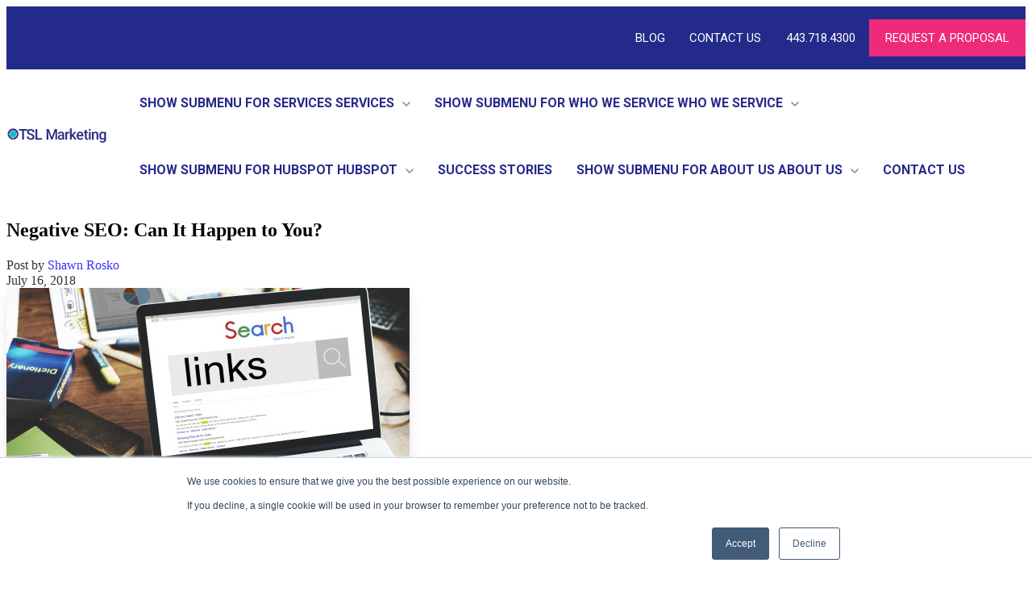

--- FILE ---
content_type: text/html; charset=UTF-8
request_url: https://www.tslmarketing.com/blog/negative-seo-can-it-happen-to-you
body_size: 12888
content:
<!doctype html><html lang="en-us"><head>
		<meta charset="utf-8">
		<title>Negative SEO: Can It Happen to You?</title>
		<meta name="description" content="Believe it or not, your competitors may be employing tactics that can harm your web presence. Negative SEO is common. Read more about Negative SEO.">
		
		<link rel="SHORTCUT ICON" href="https://www.tslmarketing.com/hubfs/New%20Favicon.png">
		
		
		
		
		<meta name="viewport" content="width=device-width, initial-scale=1">

    <script src="/hs/hsstatic/jquery-libs/static-1.4/jquery/jquery-1.11.2.js"></script>
<script>hsjQuery = window['jQuery'];</script>
    <meta property="og:description" content="Believe it or not, your competitors may be employing tactics that can harm your web presence. Negative SEO is common. Read more about Negative SEO.">
    <meta property="og:title" content="Negative SEO: Can It Happen to You?">
    <meta name="twitter:description" content="Believe it or not, your competitors may be employing tactics that can harm your web presence. Negative SEO is common. Read more about Negative SEO.">
    <meta name="twitter:title" content="Negative SEO: Can It Happen to You?">

    

    
    <style>
a.cta_button{-moz-box-sizing:content-box !important;-webkit-box-sizing:content-box !important;box-sizing:content-box !important;vertical-align:middle}.hs-breadcrumb-menu{list-style-type:none;margin:0px 0px 0px 0px;padding:0px 0px 0px 0px}.hs-breadcrumb-menu-item{float:left;padding:10px 0px 10px 10px}.hs-breadcrumb-menu-divider:before{content:'›';padding-left:10px}.hs-featured-image-link{border:0}.hs-featured-image{float:right;margin:0 0 20px 20px;max-width:50%}@media (max-width: 568px){.hs-featured-image{float:none;margin:0;width:100%;max-width:100%}}.hs-screen-reader-text{clip:rect(1px, 1px, 1px, 1px);height:1px;overflow:hidden;position:absolute !important;width:1px}
</style>

<link rel="stylesheet" href="https://www.tslmarketing.com/hubfs/hub_generated/template_assets/1/155271281674/1769547306893/template_base.min.css">
<link rel="stylesheet" href="https://www.tslmarketing.com/hubfs/hub_generated/template_assets/1/155271281673/1769547300040/template_base-overrides.min.css">
<link class="hs-async-css" rel="preload" href="https://www.tslmarketing.com/hubfs/hub_generated/template_assets/1/165002857549/1769547304432/template_blog-delta.min.css" as="style" onload="this.onload=null;this.rel='stylesheet'">
<noscript><link rel="stylesheet" href="https://www.tslmarketing.com/hubfs/hub_generated/template_assets/1/165002857549/1769547304432/template_blog-delta.min.css"></noscript>
<link rel="stylesheet" href="https://www.tslmarketing.com/hubfs/hub_generated/module_assets/1/156683736138/1742602655820/module_TSL_-_SR_Navigation_01.min.css">

<style>
	#hs_cos_wrapper_widget_1718652864732 .header__container[data-topbar-fixed=false],
#hs_cos_wrapper_widget_1718652864732 .header__container[data-topbar-fixed=true] .header__bottom {
  background:#ffffff;
  box-shadow:15px 25px 60px rgba(0,0,0,0%);
  --border-size:2px;
}

#hs_cos_wrapper_widget_1718652864732 .header__container.header-scroll[data-topbar-fixed=false],
#hs_cos_wrapper_widget_1718652864732 .header__container.header-scroll[data-topbar-fixed=true] .header__bottom { box-shadow:15px 25px 60px rgba(0,0,0,10%); }

#hs_cos_wrapper_widget_1718652864732 .header__menu-item {
  color:#242a89;
  text-transform:uppercase;
}

#hs_cos_wrapper_widget_1718652864732 .header__container[data-layout='desktop'].header-scroll .header__menu-item--depth-1:not(.header__menu-link--active-link) { color:#242a89; }

#hs_cos_wrapper_widget_1718652864732 .btn-wrapper.btn-none-wrapper .cta-button,
#hs_cos_wrapper_widget_1718652864732 .btn-wrapper.btn-none-wrapper .cta_button {
  color:#242a89;
  font-family:Roboto,sans-serif;
  font-style:normal;
  font-weight:700;
  text-decoration:none;
  border:none !important;
  padding:0 !important;
}

#hs_cos_wrapper_widget_1718652864732 .header__menu-link {
  color:inherit;
  font-size:16px;
  font-family:Roboto,sans-serif;
  font-style:normal;
  font-weight:700;
  text-decoration:none;
}

#hs_cos_wrapper_widget_1718652864732 .header__menu-item--depth-1>.header__menu-child-toggle svg { color:inherit; }

#hs_cos_wrapper_widget_1718652864732 .header__menu-item--depth-1.header__menu-item:hover,
#hs_cos_wrapper_widget_1718652864732 .header__menu-item--depth-1.header__menu-item:focus,
#hs_cos_wrapper_widget_1718652864732 .btn-wrapper.btn-none-wrapper .cta-button:hover,
#hs_cos_wrapper_widget_1718652864732 .btn-wrapper.btn-none-wrapper .cta-button:focus,
#hs_cos_wrapper_widget_1718652864732 .btn-wrapper.btn-none-wrapper .cta_button:hover,
#hs_cos_wrapper_widget_1718652864732 .btn-wrapper.btn-none-wrapper .cta_button:focus { color:#ee2a7b; }

#hs_cos_wrapper_widget_1718652864732 .header__menu-item--depth-1>.header__menu-link:active,
#hs_cos_wrapper_widget_1718652864732 .header__menu-item--depth-1.header__menu-link--active-link { color:#ee2a7b; }

#hs_cos_wrapper_widget_1718652864732 .header__menu--desktop .header__menu-submenu { border-top:2px solid #555555; }

#hs_cos_wrapper_widget_1718652864732 .header__menu--mobile { background-color:#ffffff; }

#hs_cos_wrapper_widget_1718652864732 .header__menu--mobile .header__menu-submenu { background-color:#ffffff; }

#hs_cos_wrapper_widget_1718652864732 .header__menu-submenu { background-color:#ffffff; }

#hs_cos_wrapper_widget_1718652864732 .header__container .header__menu-submenu .header__menu-item { color:#555555; }

#hs_cos_wrapper_widget_1718652864732 .header__container .header__menu--mobile .header__menu-submenu .header__menu-item { color:#555555; }

#hs_cos_wrapper_widget_1718652864732 .header__container .header__menu-submenu .header__menu-item:hover,
#hs_cos_wrapper_widget_1718652864732 .header__container .header__menu-submenu .header__menu-item:focus {
  background-color:#CCCCCC;
  color:#555555;
}

#hs_cos_wrapper_widget_1718652864732 .header__container .header__menu-submenu .header__menu-item:active,
#hs_cos_wrapper_widget_1718652864732 .header__container .header__menu-submenu .header__menu-link--active-link {
  background-color:#ffffff;
  color:#0C63FF;
}

#hs_cos_wrapper_widget_1718652864732 .header__menu-back {
  font-family:Poppins,sans-serif;
  font-style:normal;
  font-weight:normal;
  text-decoration:none;
  color:#30343b;
  font-size:14px;
}

#hs_cos_wrapper_widget_1718652864732 .header__menu-back:hover { color:#ee2a7b; }

#hs_cos_wrapper_widget_1718652864732 .header__menu-announcement {
  padding-top:0.5rem;
  padding-right:1rem;
  padding-bottom:0.5rem;
  padding-left:1rem;
  margin-top:0rem;
  margin-bottom:0rem;
}

#hs_cos_wrapper_widget_1718652864732 .header__top { background-color:#242a89; }

#hs_cos_wrapper_widget_1718652864732 .header__menu--top .header__menu-item--depth-1:hover,
#hs_cos_wrapper_widget_1718652864732 .header__menu--top .header__menu-item--depth-1:active,
#hs_cos_wrapper_widget_1718652864732 .header__menu--top .header__menu-item--depth-1>.header__menu-link,
#hs_cos_wrapper_widget_1718652864732 .header__menu--top .header__menu-item--depth-1.header__menu-link--active-link {
  color:#FFFFFF;
  font-size:15px;
  font-family:Roboto,sans-serif;
  font-style:normal;
  font-weight:normal;
  text-decoration:none;
}

#hs_cos_wrapper_widget_1718652864732 .header__wrapper--top .lang_list_class li a,
#hs_cos_wrapper_widget_1718652864732 .header__menu--top .header__menu-link { font-size:15px; }

#hs_cos_wrapper_widget_1718652864732 .search--icon,
#hs_cos_wrapper_widget_1718652864732 .hs-search-field__input { background:#F5F7F9; }

#hs_cos_wrapper_widget_1718652864732 .hs-search-field__input:not([type='radio']):not([type='checkbox']):not([type='file']):not([type='submit']) { color:#30343B; }

#hs_cos_wrapper_widget_1718652864732 .header__menu-submenu { transition:visibility 0s linear 300ms,opacity 300ms,top 300ms; }

#hs_cos_wrapper_widget_1718652864732 .header__menu-item--open>.header__menu-submenu { transition:visibility 0s linear 0s,opacity 300ms,top 300ms,transform 300ms; }

#hs_cos_wrapper_widget_1718652864732 .header__container[data-layout="mobile"] .header__menu-submenu { transition:visibility 0s linear 100ms,opacity 100ms,transform 300ms; }

#hs_cos_wrapper_widget_1718652864732 .header__container[data-layout="mobile"] .header__menu-item--open>.header__menu-submenu { transition:visibility 0s linear 0s,opacity 100ms,transform 300ms; }

	/* Mega Menu */
	.header__container[data-layout='desktop'] .header__menu-item[data-mega='true'] .header__menu-submenu button.header__menu-link {
		background-color: #ffffff;
		color: #555555 !important;
	}
</style>

<link rel="stylesheet" href="https://www.tslmarketing.com/hubfs/hub_generated/module_assets/1/156717426243/1742602657190/module_TSL_-_SR_Footer_01.min.css">

		<style>
			.widget_1718651349263 {
		background-color: rgba(0, 0, 0, 1.0);
		border-top: 0px none #e5e7ea;
border-bottom: 0px none #e5e7ea;

	}
    
	@media(min-width: 768px) and (max-width: 991.99px) {
	}
	@media(max-width: 767.99px) {
	}
			.sr-footer-01 .button__container {
				
				
			}
			
			.widget_1718651349263 .row.sr-spacer-bottom-50  {
				margin-bottom: 2rem;
				border-bottom: 1px solid #ebebeb;
			}
			
			.widget_1718651349263 .sr-footer-nav li a {
				
				color: inherit;
				
			}
			.widget_1718651349263 .sr-footer-nav .hs-menu-depth-1 > a,
			.widget_1718651349263 .sr-footer-nav li a,
			.widget_1718651349263 .footer-copyright p a {
				
			}
			.widget_1718651349263 .sr-footer-nav li a:hover,
			.widget_1718651349263 .footer-copyright p a:hover {
				
			}
			.widget_1718651349263 .sr-footer-nav .hs-menu-depth-1 > a {
				
			}
			
			@media (max-width: 991px){
				.sr-footer-01 .sr-footer-nav .hs-menu-wrapper > ul {
					display: flex;
					flex-direction: column;
				}
			}
			
			@media only screen and (min-width: 992px) {
				.sr-footer-01 .sr-footer-nav .hs-menu-wrapper > ul {
					justify-content: end;
				}
			}
			
			.sr-footer-01 .social .icon-1,
			.sr-footer-01 .social .icon-1 svg,
			.sr-footer-01 .social .icon-1 svg g,
			.sr-footer-01 .social .icon-1 svg g path {
				background-color: #ee2a7b;
				color: #ffffff;
				fill: #ffffff
			}
			
			.sr-footer-01 .social .icon-2,
			.sr-footer-01 .social .icon-2 svg,
			.sr-footer-01 .social .icon-2 svg g,
			.sr-footer-01 .social .icon-2 svg g path {
				background-color: #ee2a7b;
				color: #ffffff;
				fill: #ffffff
			}
			
			.sr-footer-01 .social .icon-3,
			.sr-footer-01 .social .icon-3 svg,
			.sr-footer-01 .social .icon-3 svg g,
			.sr-footer-01 .social .icon-3 svg g path {
				background-color: #ee2a7b;
				color: #ffffff;
				fill: #ffffff
			}
			
		</style>
	
<style>
  @font-face {
    font-family: "Roboto Slab";
    font-weight: 500;
    font-style: normal;
    font-display: swap;
    src: url("/_hcms/googlefonts/Roboto_Slab/500.woff2") format("woff2"), url("/_hcms/googlefonts/Roboto_Slab/500.woff") format("woff");
  }
  @font-face {
    font-family: "Roboto Slab";
    font-weight: 400;
    font-style: normal;
    font-display: swap;
    src: url("/_hcms/googlefonts/Roboto_Slab/regular.woff2") format("woff2"), url("/_hcms/googlefonts/Roboto_Slab/regular.woff") format("woff");
  }
  @font-face {
    font-family: "Roboto Slab";
    font-weight: 700;
    font-style: normal;
    font-display: swap;
    src: url("/_hcms/googlefonts/Roboto_Slab/700.woff2") format("woff2"), url("/_hcms/googlefonts/Roboto_Slab/700.woff") format("woff");
  }
  @font-face {
    font-family: "Roboto";
    font-weight: 700;
    font-style: normal;
    font-display: swap;
    src: url("/_hcms/googlefonts/Roboto/700.woff2") format("woff2"), url("/_hcms/googlefonts/Roboto/700.woff") format("woff");
  }
  @font-face {
    font-family: "Roboto";
    font-weight: 500;
    font-style: normal;
    font-display: swap;
    src: url("/_hcms/googlefonts/Roboto/500.woff2") format("woff2"), url("/_hcms/googlefonts/Roboto/500.woff") format("woff");
  }
  @font-face {
    font-family: "Roboto";
    font-weight: 600;
    font-style: normal;
    font-display: swap;
    src: url("/_hcms/googlefonts/Roboto/600.woff2") format("woff2"), url("/_hcms/googlefonts/Roboto/600.woff") format("woff");
  }
  @font-face {
    font-family: "Roboto";
    font-weight: 400;
    font-style: normal;
    font-display: swap;
    src: url("/_hcms/googlefonts/Roboto/regular.woff2") format("woff2"), url("/_hcms/googlefonts/Roboto/regular.woff") format("woff");
  }
  @font-face {
    font-family: "Roboto";
    font-weight: 700;
    font-style: normal;
    font-display: swap;
    src: url("/_hcms/googlefonts/Roboto/700.woff2") format("woff2"), url("/_hcms/googlefonts/Roboto/700.woff") format("woff");
  }
  @font-face {
    font-family: "Poppins";
    font-weight: 400;
    font-style: normal;
    font-display: swap;
    src: url("/_hcms/googlefonts/Poppins/regular.woff2") format("woff2"), url("/_hcms/googlefonts/Poppins/regular.woff") format("woff");
  }
  @font-face {
    font-family: "Poppins";
    font-weight: 700;
    font-style: normal;
    font-display: swap;
    src: url("/_hcms/googlefonts/Poppins/700.woff2") format("woff2"), url("/_hcms/googlefonts/Poppins/700.woff") format("woff");
  }
</style>

    

    
<!--  Added by GoogleAnalytics4 integration -->
<script>
var _hsp = window._hsp = window._hsp || [];
window.dataLayer = window.dataLayer || [];
function gtag(){dataLayer.push(arguments);}

var useGoogleConsentModeV2 = true;
var waitForUpdateMillis = 1000;


if (!window._hsGoogleConsentRunOnce) {
  window._hsGoogleConsentRunOnce = true;

  gtag('consent', 'default', {
    'ad_storage': 'denied',
    'analytics_storage': 'denied',
    'ad_user_data': 'denied',
    'ad_personalization': 'denied',
    'wait_for_update': waitForUpdateMillis
  });

  if (useGoogleConsentModeV2) {
    _hsp.push(['useGoogleConsentModeV2'])
  } else {
    _hsp.push(['addPrivacyConsentListener', function(consent){
      var hasAnalyticsConsent = consent && (consent.allowed || (consent.categories && consent.categories.analytics));
      var hasAdsConsent = consent && (consent.allowed || (consent.categories && consent.categories.advertisement));

      gtag('consent', 'update', {
        'ad_storage': hasAdsConsent ? 'granted' : 'denied',
        'analytics_storage': hasAnalyticsConsent ? 'granted' : 'denied',
        'ad_user_data': hasAdsConsent ? 'granted' : 'denied',
        'ad_personalization': hasAdsConsent ? 'granted' : 'denied'
      });
    }]);
  }
}

gtag('js', new Date());
gtag('set', 'developer_id.dZTQ1Zm', true);
gtag('config', 'G-BEHYEMHT9X');
</script>
<script async src="https://www.googletagmanager.com/gtag/js?id=G-BEHYEMHT9X"></script>

<!-- /Added by GoogleAnalytics4 integration -->


<meta name="msvalidate.01" content="E661211387CE114B6027B490F465ABCB">
<meta name="google-site-verification" content="LvuQWbLG2u7bSl4mntCsgRmpeYtvIrhuwcbd-LNC4EU">

<meta property="og:image" content="https://www.tslmarketing.com/hubfs/negative-seo-backlinks.jpg">
<meta name="twitter:image" content="https://www.tslmarketing.com/hubfs/negative-seo-backlinks.jpg">


<meta http-equiv="X-UA-Compatible" content="IE=7, IE=9, IE=10">
<!-- Google Tag Manager -->
<script>(function(w,d,s,l,i){w[l]=w[l]||[];w[l].push({'gtm.start': new Date().getTime(),event:'gtm.js'});var f=d.getElementsByTagName(s)[0], j=d.createElement(s),dl=l!='dataLayer'?'&l='+l:'';j.async=true;j.src= '//www.googletagmanager.com/gtm.js?id='+i+dl;f.parentNode.insertBefore(j,f); })(window,document,'script','dataLayer','GTM-PQZ5XK');</script> <!-- End Google Tag Manager -->
<script type="application/ld+json">
{
    "@context": "http://schema.org",
    "@type": "WebSite",
    "name": "TSL Marketing",
    "alternateName": "Technology Sales Leads",
    "url": "http://www.tslmarketing.com"
}
</script>
<script type="application/ld+json">
{ "@context": "http://schema.org",
    "@type": "Organization",
	"address":{
		"@type": "PostalAddress",
		"addressLocality": "Elkridge",
		"addressRegion": "MD",
		"postalCode": "21075",
		"addressCountry": "US",
		"streetAddress": "6085 Marshalee Dr Suite 100"
	}, "name": "TSL Marketing",
	"email": "sales@tslmarketing.com",
	"url": "https://www.tslmarketing.com",
	"logo": "https://cdn2.hubspot.net/hubfs/40441/img/tsl-marketing-logo-2017.svg",
	"sameAs": [
		"https://www.linkedin.com/company/tsl-marketing",
		"https://twitter.com/tslmarketing",
		"https://www.facebook.com/TSLMarketing",
		"https://plus.google.com/+TSLMarketing/about",
		"https://en.wikipedia.org/wiki/Technology_Sales_Leads",
		"https://www.youtube.com/user/TSLMarketingChannel"
		],
	"description": "TSL is a global integrated marketing firm providing world class inbound and outbound marketing solutions.",
	"telephone": "+1-443-718-4300",
	"contactPoint": [{
		"@type": "ContactPoint",
		"telephone": "+1-443-718-4300",
		"contactType": "customer service",
		"areaServed": ["US","CA"],
		"availableLanguage":"English"
	},{
		"@type" : "ContactPoint",
		"telephone" : "+1-443-718-4270",
		"email": "sales@tslmarketing.com",
		"contactType" : "sales"
	}]
}
</script>
<script src="//1c7d505b84504bef8aedd7438fb64bb8.js.ubembed.com" async></script>
<meta name="msvalidate.01" content="90F952CABAC08F0C8D9F52AEE711C82F">
<link rel="amphtml" href="https://www.tslmarketing.com/blog/negative-seo-can-it-happen-to-you?hs_amp=true">

<meta property="og:image" content="https://www.tslmarketing.com/hubfs/negative-seo-backlinks.jpg">
<meta property="og:image:width" content="500">
<meta property="og:image:height" content="339">
<meta property="og:image:alt" content="Negative SEO: Backlinks">
<meta name="twitter:image" content="https://www.tslmarketing.com/hubfs/negative-seo-backlinks.jpg">
<meta name="twitter:image:alt" content="Negative SEO: Backlinks">

<meta property="og:url" content="https://www.tslmarketing.com/blog/negative-seo-can-it-happen-to-you">
<meta name="twitter:card" content="summary_large_image">
<meta name="twitter:creator" content="@shawnrosko">

<link rel="canonical" href="https://www.tslmarketing.com/blog/negative-seo-can-it-happen-to-you">
<!-- Facebook Pixel Code -->

<script>

!function(f,b,e,v,n,t,s)

{if(f.fbq)return;n=f.fbq=function(){n.callMethod?

n.callMethod.apply(n,arguments):n.queue.push(arguments)};

if(!f._fbq)f._fbq=n;n.push=n;n.loaded=!0;n.version='2.0';

n.queue=[];t=b.createElement(e);t.async=!0;

t.src=v;s=b.getElementsByTagName(e)[0];

s.parentNode.insertBefore(t,s)}(window,document,'script',

'https://connect.facebook.net/en_US/fbevents.js');


fbq('init', '1944260005842426'); 

fbq('track', 'PageView');

</script>

<noscript>

&lt;img  height="1" width="1" src="https://www.facebook.com/tr?id=1944260005842426&amp;amp;ev=PageView

&amp;amp;noscript=1"&gt;

</noscript>

<!-- End Facebook Pixel Code -->
<meta property="og:type" content="article">
<link rel="alternate" type="application/rss+xml" href="https://www.tslmarketing.com/blog/rss.xml">
<meta name="twitter:domain" content="www.tslmarketing.com">
<meta name="twitter:site" content="@tslmarketing">

<meta http-equiv="content-language" content="en-us">






		
		
		
		
	<meta name="generator" content="HubSpot"></head>

	

	<body class="blog blog-single    hs-content-id-5884978061 hs-blog-post hs-content-path-blog-negative-seo-can-it-happen-to-you hs-content-name-negative-seo-can-it-happen-to-you hs-blog-name-tsl-marketing-blog hs-blog-id-259426270  ">

		
			
			
				<div data-global-resource-path="sr/templates/partials/site_header.html"><div class="container-fluid">
<div class="row-fluid-wrapper">
<div class="row-fluid">
<div class="span12 widget-span widget-type-cell " style="" data-widget-type="cell" data-x="0" data-w="12">

<div class="row-fluid-wrapper row-depth-1 row-number-1 dnd-section">
<div class="row-fluid ">
<div class="span12 widget-span widget-type-cell dnd-column" style="" data-widget-type="cell" data-x="0" data-w="12">

<div class="row-fluid-wrapper row-depth-1 row-number-2 dnd-row">
<div class="row-fluid ">
<div class="span12 widget-span widget-type-custom_widget dnd-module" style="" data-widget-type="custom_widget" data-x="0" data-w="12">
<div id="hs_cos_wrapper_widget_1718652864732" class="hs_cos_wrapper hs_cos_wrapper_widget hs_cos_wrapper_type_module" style="" data-hs-cos-general-type="widget" data-hs-cos-type="module">
































<header class="header__container header__container--left" data-fixed="true" data-scroll="false" data-transparent="false" data-type="mega" data-topbar-fixed="true">
	<a class="skip-main bg-dark text-white" href="#main">Skip to main content</a>
	<script>
		
		const header = document.querySelector('.header__container');
		const device = window.matchMedia("(max-width: 991px)");
		device.addListener(handleDeviceChange);
		function handleDeviceChange(e) {
			header.dataset.layout = e.matches ? 'mobile' : 'desktop';
		}
		handleDeviceChange(device);
	</script>
	
	
	<div class="header__top header__top-menu">
		<div class="container-xl">
			<div class="header__wrapper header__wrapper--top header__menu--align-right search-top" data-icons="0" data-length="1">
				
				<nav class="header__menu header__menu--top header__menu--desktop" aria-label="Top bar navigation">

					
					
					

					
					<div class="header__menu--top">
						
						<ul class="header__menu-wrapper list-unstyled m-0">
							


	








<li class="header__menu-item header__menu-item--depth-1   hs-skip-lang-url-rewrite" data-mega="false">
	
	<a class="header__menu-link" href="/blog">Blog</a>
	
</li>





<li class="header__menu-item header__menu-item--depth-1   hs-skip-lang-url-rewrite" data-mega="false">
	
	<a class="header__menu-link" href="/contact-us">Contact Us</a>
	
</li>





<li class="header__menu-item header__menu-item--depth-1   hs-skip-lang-url-rewrite" data-mega="false">
	
	<a class="header__menu-link" href="tel:%20443.718.4300">443.718.4300</a>
	
</li>





<li class="header__menu-item header__menu-item--depth-1   hs-skip-lang-url-rewrite" data-mega="false">
	
	<a class="header__menu-link" href="https://www.tslmarketing.com/request-a-proposal">REQUEST A PROPOSAL</a>
	
</li>



							
						</ul>
						


					</div>
					
					
				</nav>
				
			</div> 
		</div> 
	</div> 
	
	
	<div class="header__bottom">
		<div class="container-xl">
			<div class="header__wrapper header__wrapper--bottom">
				
				<div class="header__logo-col">
					
<div class="header__logo">
  
	<a href="https://www.tslmarketing.com" role="link" class="header__logo-link">
	

		
		
		<img class="header__logo-image header__logo-default logo-hide" src="https://www.tslmarketing.com/hubfs/TSL_Logo_2021-01-web.svg" loading="eager" alt="TSL_Logo_2021-01-web" height="210" width="210">
		

		
    	
		<img class="header__logo-image header__logo-scroll" src="https://www.tslmarketing.com/hubfs/TSL_Logo_2021-01-web.svg" loading="eager" alt="TSL_Logo_2021-01-web" height="210" width="210">
		

		
		

	
	</a>
	
</div>

				</div>
				
				<div class="header__menu-col m-right-auto">
					
<nav class="header__menu header__menu--desktop" aria-label="Desktop navigation">
	<ul class="header__menu-wrapper list-unstyled my-0 has-next-false">
		


	








	

	

	

	

	

	

	

	

	

<li class="header__menu-item header__menu-item--depth-1 header__menu-item--has-submenu  hs-skip-lang-url-rewrite" data-mega="false">
	
	
	
	<a class="header__menu-link header__menu-link--toggle no-button" aria-haspopup="true" aria-expanded="false" href="https://www.tslmarketing.com/industry-expertise">
		<span class="show-for-sr">Show submenu for Services</span>
		<span>Services</span>
		<svg class="header__menu-child-toggle" width="10" height="7" viewbox="0 0 10 7" fill="none" xmlns="http://www.w3.org/2000/svg">
			<path fill-rule="evenodd" clip-rule="evenodd" d="M8.82082 0L5 3.82082L1.17918 0L0 1.17914L5 6.17914L10 1.17914L8.82082 0Z" fill="#87909E" />
		</svg>
	</a>
	<ul class="header__menu-submenu header__menu-submenu--level-2 list-unstyled m-0">
		
		
		
		


<li class="header__menu-item header__menu-item--depth-2   hs-skip-lang-url-rewrite" data-mega="false">
	
	<a class="header__menu-link" href="https://www.tslmarketing.com/services/lead-generation">B2B Lead Generation</a>
	
</li>

		
		


<li class="header__menu-item header__menu-item--depth-2   hs-skip-lang-url-rewrite" data-mega="false">
	
	<a class="header__menu-link" href="https://www.tslmarketing.com/lead-gen-for-channel-organizations">Channel Partner Lead Generation</a>
	
</li>

		
		


<li class="header__menu-item header__menu-item--depth-2   hs-skip-lang-url-rewrite" data-mega="false">
	
	<a class="header__menu-link" href="https://www.tslmarketing.com/services/marketing-and-sales-services-channel-marketing">Channel Marketing</a>
	
</li>

		
		


<li class="header__menu-item header__menu-item--depth-2   hs-skip-lang-url-rewrite" data-mega="false">
	
	<a class="header__menu-link" href="https://www.tslmarketing.com/services/website-development">Website Development</a>
	
</li>

		
		


<li class="header__menu-item header__menu-item--depth-2   hs-skip-lang-url-rewrite" data-mega="false">
	
	<a class="header__menu-link" href="https://www.tslmarketing.com/services/b2b-search-engine-optimization-services">SEO</a>
	
</li>

		
		


<li class="header__menu-item header__menu-item--depth-2   hs-skip-lang-url-rewrite" data-mega="false">
	
	<a class="header__menu-link" href="https://www.tslmarketing.com/services/ai-search-engine-optimization-services">AI SEO</a>
	
</li>

		
		


<li class="header__menu-item header__menu-item--depth-2   hs-skip-lang-url-rewrite" data-mega="false">
	
	<a class="header__menu-link" href="https://www.tslmarketing.com/services/digital-advertising">Digital Advertising</a>
	
</li>

		
		


<li class="header__menu-item header__menu-item--depth-2   hs-skip-lang-url-rewrite" data-mega="false">
	
	<a class="header__menu-link" href="https://www.tslmarketing.com/services/integrated-omni-channel-marketing">Integrated Marketing</a>
	
</li>

		
		


<li class="header__menu-item header__menu-item--depth-2   hs-skip-lang-url-rewrite" data-mega="false">
	
	<a class="header__menu-link" href="https://www.tslmarketing.com/services/consulting">Marketing Consulting</a>
	
</li>

		
	</ul>
	
	
</li>





	

	

	

	

	

	

<li class="header__menu-item header__menu-item--depth-1 header__menu-item--has-submenu  hs-skip-lang-url-rewrite" data-mega="false">
	
	
	
	<a class="header__menu-link header__menu-link--toggle no-button" aria-haspopup="true" aria-expanded="false" href="https://www.tslmarketing.com/industry-expertise">
		<span class="show-for-sr">Show submenu for Who We Service</span>
		<span>Who We Service</span>
		<svg class="header__menu-child-toggle" width="10" height="7" viewbox="0 0 10 7" fill="none" xmlns="http://www.w3.org/2000/svg">
			<path fill-rule="evenodd" clip-rule="evenodd" d="M8.82082 0L5 3.82082L1.17918 0L0 1.17914L5 6.17914L10 1.17914L8.82082 0Z" fill="#87909E" />
		</svg>
	</a>
	<ul class="header__menu-submenu header__menu-submenu--level-2 list-unstyled m-0">
		
		
		
		


<li class="header__menu-item header__menu-item--depth-2   hs-skip-lang-url-rewrite" data-mega="false">
	
	<a class="header__menu-link" href="https://www.tslmarketing.com/industries/managed-service-provider-msp-marketing-services">MSP Growth Services</a>
	
</li>

		
		


<li class="header__menu-item header__menu-item--depth-2   hs-skip-lang-url-rewrite" data-mega="false">
	
	<a class="header__menu-link" href="https://www.tslmarketing.com/industries/mssp-marketing-services">MSSP Growth Services</a>
	
</li>

		
		


<li class="header__menu-item header__menu-item--depth-2   hs-skip-lang-url-rewrite" data-mega="false">
	
	<a class="header__menu-link" href="https://www.tslmarketing.com/saas-marketing-services">SaaS Growth Services</a>
	
</li>

		
		


<li class="header__menu-item header__menu-item--depth-2   hs-skip-lang-url-rewrite" data-mega="false">
	
	<a class="header__menu-link" href="https://www.tslmarketing.com/industries/solution-provider-marketing-services">Solution Provider Growth Services</a>
	
</li>

		
		


<li class="header__menu-item header__menu-item--depth-2   hs-skip-lang-url-rewrite" data-mega="false">
	
	<a class="header__menu-link" href="https://www.tslmarketing.com/industries/cloud-service-provider-marketing-services">CSP Growth Services</a>
	
</li>

		
		


<li class="header__menu-item header__menu-item--depth-2   hs-skip-lang-url-rewrite" data-mega="false">
	
	<a class="header__menu-link" href="https://www.tslmarketing.com/industries/marketing-and-sales-services-for-global-technology-enterprises">Global Tech Companies</a>
	
</li>

		
	</ul>
	
	
</li>





	

	

	

	

	

	

	

	

	

<li class="header__menu-item header__menu-item--depth-1 header__menu-item--has-submenu  hs-skip-lang-url-rewrite" data-mega="false">
	
	
	
	<a class="header__menu-link header__menu-link--toggle no-button" aria-haspopup="true" aria-expanded="false" href="https://www.tslmarketing.com/hubspot-partners">
		<span class="show-for-sr">Show submenu for  Hubspot</span>
		<span> Hubspot</span>
		<svg class="header__menu-child-toggle" width="10" height="7" viewbox="0 0 10 7" fill="none" xmlns="http://www.w3.org/2000/svg">
			<path fill-rule="evenodd" clip-rule="evenodd" d="M8.82082 0L5 3.82082L1.17918 0L0 1.17914L5 6.17914L10 1.17914L8.82082 0Z" fill="#87909E" />
		</svg>
	</a>
	<ul class="header__menu-submenu header__menu-submenu--level-2 list-unstyled m-0">
		
		
		
		


<li class="header__menu-item header__menu-item--depth-2   hs-skip-lang-url-rewrite" data-mega="false">
	
	<a class="header__menu-link" href="https://www.tslmarketing.com/hubspot-services">HubSpot Services</a>
	
</li>

		
		


<li class="header__menu-item header__menu-item--depth-2   hs-skip-lang-url-rewrite" data-mega="false">
	
	<a class="header__menu-link" href="https://www.tslmarketing.com/hubspot-enterprise-partner-agency-services-solutions-integrations">HubSpot Enterprise Services</a>
	
</li>

		
		


<li class="header__menu-item header__menu-item--depth-2   hs-skip-lang-url-rewrite" data-mega="false">
	
	<a class="header__menu-link" href="https://www.tslmarketing.com/hubspot-onboarding-and-implementation">Onboarding and Implementation</a>
	
</li>

		
		


<li class="header__menu-item header__menu-item--depth-2   hs-skip-lang-url-rewrite" data-mega="false">
	
	<a class="header__menu-link" href="https://www.tslmarketing.com/hubspot-admin-and-crm-support">CRM Portal Admin Expertise</a>
	
</li>

		
		


<li class="header__menu-item header__menu-item--depth-2   hs-skip-lang-url-rewrite" data-mega="false">
	
	<a class="header__menu-link" href="https://www.tslmarketing.com/hubspot-sales-hub-services">Sales Hub Services</a>
	
</li>

		
		


<li class="header__menu-item header__menu-item--depth-2   hs-skip-lang-url-rewrite" data-mega="false">
	
	<a class="header__menu-link" href="https://www.tslmarketing.com/hubspot-service-hub-services">Service Hub Services</a>
	
</li>

		
		


<li class="header__menu-item header__menu-item--depth-2   hs-skip-lang-url-rewrite" data-mega="false">
	
	<a class="header__menu-link" href="https://www.tslmarketing.com/hubspot-marketing-hub-services">Marketing Hub Services</a>
	
</li>

		
		


<li class="header__menu-item header__menu-item--depth-2   hs-skip-lang-url-rewrite" data-mega="false">
	
	<a class="header__menu-link" href="https://www.tslmarketing.com/hubspot-platform-data-management-services">Data Strategy and Management</a>
	
</li>

		
		


<li class="header__menu-item header__menu-item--depth-2   hs-skip-lang-url-rewrite" data-mega="false">
	
	<a class="header__menu-link" href="https://www.tslmarketing.com/hubspot-platform-integrations-services">Platform Integrations</a>
	
</li>

		
	</ul>
	
	
</li>





<li class="header__menu-item header__menu-item--depth-1   hs-skip-lang-url-rewrite" data-mega="false">
	
	<a class="header__menu-link" href="https://www.tslmarketing.com/tsl-marketing-case-studies">Success Stories</a>
	
</li>





	

	

	

	

<li class="header__menu-item header__menu-item--depth-1 header__menu-item--has-submenu  hs-skip-lang-url-rewrite" data-mega="false">
	
	
	
	<a class="header__menu-link header__menu-link--toggle no-button" aria-haspopup="true" aria-expanded="false" href="https://www.tslmarketing.com/about-us">
		<span class="show-for-sr">Show submenu for About Us</span>
		<span>About Us</span>
		<svg class="header__menu-child-toggle" width="10" height="7" viewbox="0 0 10 7" fill="none" xmlns="http://www.w3.org/2000/svg">
			<path fill-rule="evenodd" clip-rule="evenodd" d="M8.82082 0L5 3.82082L1.17918 0L0 1.17914L5 6.17914L10 1.17914L8.82082 0Z" fill="#87909E" />
		</svg>
	</a>
	<ul class="header__menu-submenu header__menu-submenu--level-2 list-unstyled m-0">
		
		
		
		


<li class="header__menu-item header__menu-item--depth-2   hs-skip-lang-url-rewrite" data-mega="false">
	
	<a class="header__menu-link" href="https://www.tslmarketing.com/about-us">Company Overview</a>
	
</li>

		
		


<li class="header__menu-item header__menu-item--depth-2   hs-skip-lang-url-rewrite" data-mega="false">
	
	<a class="header__menu-link" href="https://www.tslmarketing.com/about-us/meet-the-team">Meet the Team</a>
	
</li>

		
		


<li class="header__menu-item header__menu-item--depth-2   hs-skip-lang-url-rewrite" data-mega="false">
	
	<a class="header__menu-link" href="https://www.tslmarketing.com/resources">Marketing &amp; Sales Resources</a>
	
</li>

		
		


<li class="header__menu-item header__menu-item--depth-2   hs-skip-lang-url-rewrite" data-mega="false">
	
	<a class="header__menu-link" href="https://www.tslmarketing.com/careers">Careers</a>
	
</li>

		
	</ul>
	
	
</li>





<li class="header__menu-item header__menu-item--depth-1   hs-skip-lang-url-rewrite" data-mega="false">
	
	<a class="header__menu-link" href="https://www.tslmarketing.com/contact-us">Contact Us</a>
	
</li>



		
	</ul>
</nav>


					
<div class="header__menu-container header__menu-container--mobile">
	<button class="header__menu-toggle header__menu-toggle--open header__menu-toggle--show no-button">
		<span class="show-for-sr">Open main navigation</span>
		<svg width="26" height="16" viewbox="0 0 26 16" fill="none" xmlns="http://www.w3.org/2000/svg">
			<rect y="14" width="26" height="2" fill="#30343B" />
			<rect y="7" width="26" height="2" fill="#30343B" />
			<rect width="26" height="2" fill="#30343B" />
		</svg>
	</button>
	<button class="header__menu-toggle header__menu-toggle--close no-button">
		<span class="show-for-sr">Close main navigation</span>
		<svg width="21" height="21" viewbox="0 0 21 21" fill="none" xmlns="http://www.w3.org/2000/svg">
			<rect x="1" y="19" width="26" height="2" transform="rotate(-45 1 19)" fill="#30343B" />
			<rect x="2" y="1" width="26" height="2" transform="rotate(45 2 1)" fill="#30343B" />
		</svg>
	</button>
	<nav class="header__menu header__menu--mobile" aria-label="Mobile navigation" tabindex="-1">
		<ul class="header__menu-wrapper list-unstyled m-0">
			


	








	

	

	

	

	

	

	

	

	

<li class="header__menu-item header__menu-item--depth-1 header__menu-item--has-submenu  hs-skip-lang-url-rewrite" data-mega="false">
	
	
	
	<button class="header__menu-link header__menu-link--toggle no-button" aria-haspopup="true" aria-expanded="false">
		<span class="show-for-sr">Show submenu for Services</span>
		<span>Services</span>
		<svg class="header__menu-child-toggle" width="10" height="7" viewbox="0 0 10 7" fill="none" xmlns="http://www.w3.org/2000/svg">
			<path fill-rule="evenodd" clip-rule="evenodd" d="M8.82082 0L5 3.82082L1.17918 0L0 1.17914L5 6.17914L10 1.17914L8.82082 0Z" fill="#87909E" />
		</svg>
	</button>
	<ul class="header__menu-submenu header__menu-submenu--level-2 list-unstyled m-0">
		
		<li class="header__menu-item header__menu-item--depth-1 hs-skip-lang-url-rewrite">
			<button class="header__menu-link header__menu-back">
				<svg width="7" height="10" viewbox="0 0 7 10" fill="none" xmlns="http://www.w3.org/2000/svg">
					<path fill-rule="evenodd" clip-rule="evenodd" d="M6.17993 1.17918L2.35858 5L6.17993 8.82082L5.00063 10L-6.81877e-05 5L5.00063 0L6.17993 1.17918Z" fill="#30343B" />
				</svg>
				Services
			</button>
		</li>
	    
	    <li class="header__menu-item header__menu-item--depth-1 header__menu-item--has-submenu  hs-skip-lang-url-rewrite" data-mega="false">
	        <a class="header__menu-link" href="https://www.tslmarketing.com/industry-expertise">Services</a>
	    </li>
		
	    
		
		
		


<li class="header__menu-item header__menu-item--depth-2   hs-skip-lang-url-rewrite" data-mega="false">
	
	<a class="header__menu-link" href="https://www.tslmarketing.com/services/lead-generation">B2B Lead Generation</a>
	
</li>

		
		


<li class="header__menu-item header__menu-item--depth-2   hs-skip-lang-url-rewrite" data-mega="false">
	
	<a class="header__menu-link" href="https://www.tslmarketing.com/lead-gen-for-channel-organizations">Channel Partner Lead Generation</a>
	
</li>

		
		


<li class="header__menu-item header__menu-item--depth-2   hs-skip-lang-url-rewrite" data-mega="false">
	
	<a class="header__menu-link" href="https://www.tslmarketing.com/services/marketing-and-sales-services-channel-marketing">Channel Marketing</a>
	
</li>

		
		


<li class="header__menu-item header__menu-item--depth-2   hs-skip-lang-url-rewrite" data-mega="false">
	
	<a class="header__menu-link" href="https://www.tslmarketing.com/services/website-development">Website Development</a>
	
</li>

		
		


<li class="header__menu-item header__menu-item--depth-2   hs-skip-lang-url-rewrite" data-mega="false">
	
	<a class="header__menu-link" href="https://www.tslmarketing.com/services/b2b-search-engine-optimization-services">SEO</a>
	
</li>

		
		


<li class="header__menu-item header__menu-item--depth-2   hs-skip-lang-url-rewrite" data-mega="false">
	
	<a class="header__menu-link" href="https://www.tslmarketing.com/services/ai-search-engine-optimization-services">AI SEO</a>
	
</li>

		
		


<li class="header__menu-item header__menu-item--depth-2   hs-skip-lang-url-rewrite" data-mega="false">
	
	<a class="header__menu-link" href="https://www.tslmarketing.com/services/digital-advertising">Digital Advertising</a>
	
</li>

		
		


<li class="header__menu-item header__menu-item--depth-2   hs-skip-lang-url-rewrite" data-mega="false">
	
	<a class="header__menu-link" href="https://www.tslmarketing.com/services/integrated-omni-channel-marketing">Integrated Marketing</a>
	
</li>

		
		


<li class="header__menu-item header__menu-item--depth-2   hs-skip-lang-url-rewrite" data-mega="false">
	
	<a class="header__menu-link" href="https://www.tslmarketing.com/services/consulting">Marketing Consulting</a>
	
</li>

		
	</ul>
	
	
</li>





	

	

	

	

	

	

<li class="header__menu-item header__menu-item--depth-1 header__menu-item--has-submenu  hs-skip-lang-url-rewrite" data-mega="false">
	
	
	
	<button class="header__menu-link header__menu-link--toggle no-button" aria-haspopup="true" aria-expanded="false">
		<span class="show-for-sr">Show submenu for Who We Service</span>
		<span>Who We Service</span>
		<svg class="header__menu-child-toggle" width="10" height="7" viewbox="0 0 10 7" fill="none" xmlns="http://www.w3.org/2000/svg">
			<path fill-rule="evenodd" clip-rule="evenodd" d="M8.82082 0L5 3.82082L1.17918 0L0 1.17914L5 6.17914L10 1.17914L8.82082 0Z" fill="#87909E" />
		</svg>
	</button>
	<ul class="header__menu-submenu header__menu-submenu--level-2 list-unstyled m-0">
		
		<li class="header__menu-item header__menu-item--depth-1 hs-skip-lang-url-rewrite">
			<button class="header__menu-link header__menu-back">
				<svg width="7" height="10" viewbox="0 0 7 10" fill="none" xmlns="http://www.w3.org/2000/svg">
					<path fill-rule="evenodd" clip-rule="evenodd" d="M6.17993 1.17918L2.35858 5L6.17993 8.82082L5.00063 10L-6.81877e-05 5L5.00063 0L6.17993 1.17918Z" fill="#30343B" />
				</svg>
				Who We Service
			</button>
		</li>
	    
	    <li class="header__menu-item header__menu-item--depth-1 header__menu-item--has-submenu  hs-skip-lang-url-rewrite" data-mega="false">
	        <a class="header__menu-link" href="https://www.tslmarketing.com/industry-expertise">Who We Service</a>
	    </li>
		
	    
		
		
		


<li class="header__menu-item header__menu-item--depth-2   hs-skip-lang-url-rewrite" data-mega="false">
	
	<a class="header__menu-link" href="https://www.tslmarketing.com/industries/managed-service-provider-msp-marketing-services">MSP Growth Services</a>
	
</li>

		
		


<li class="header__menu-item header__menu-item--depth-2   hs-skip-lang-url-rewrite" data-mega="false">
	
	<a class="header__menu-link" href="https://www.tslmarketing.com/industries/mssp-marketing-services">MSSP Growth Services</a>
	
</li>

		
		


<li class="header__menu-item header__menu-item--depth-2   hs-skip-lang-url-rewrite" data-mega="false">
	
	<a class="header__menu-link" href="https://www.tslmarketing.com/saas-marketing-services">SaaS Growth Services</a>
	
</li>

		
		


<li class="header__menu-item header__menu-item--depth-2   hs-skip-lang-url-rewrite" data-mega="false">
	
	<a class="header__menu-link" href="https://www.tslmarketing.com/industries/solution-provider-marketing-services">Solution Provider Growth Services</a>
	
</li>

		
		


<li class="header__menu-item header__menu-item--depth-2   hs-skip-lang-url-rewrite" data-mega="false">
	
	<a class="header__menu-link" href="https://www.tslmarketing.com/industries/cloud-service-provider-marketing-services">CSP Growth Services</a>
	
</li>

		
		


<li class="header__menu-item header__menu-item--depth-2   hs-skip-lang-url-rewrite" data-mega="false">
	
	<a class="header__menu-link" href="https://www.tslmarketing.com/industries/marketing-and-sales-services-for-global-technology-enterprises">Global Tech Companies</a>
	
</li>

		
	</ul>
	
	
</li>





	

	

	

	

	

	

	

	

	

<li class="header__menu-item header__menu-item--depth-1 header__menu-item--has-submenu  hs-skip-lang-url-rewrite" data-mega="false">
	
	
	
	<button class="header__menu-link header__menu-link--toggle no-button" aria-haspopup="true" aria-expanded="false">
		<span class="show-for-sr">Show submenu for  Hubspot</span>
		<span> Hubspot</span>
		<svg class="header__menu-child-toggle" width="10" height="7" viewbox="0 0 10 7" fill="none" xmlns="http://www.w3.org/2000/svg">
			<path fill-rule="evenodd" clip-rule="evenodd" d="M8.82082 0L5 3.82082L1.17918 0L0 1.17914L5 6.17914L10 1.17914L8.82082 0Z" fill="#87909E" />
		</svg>
	</button>
	<ul class="header__menu-submenu header__menu-submenu--level-2 list-unstyled m-0">
		
		<li class="header__menu-item header__menu-item--depth-1 hs-skip-lang-url-rewrite">
			<button class="header__menu-link header__menu-back">
				<svg width="7" height="10" viewbox="0 0 7 10" fill="none" xmlns="http://www.w3.org/2000/svg">
					<path fill-rule="evenodd" clip-rule="evenodd" d="M6.17993 1.17918L2.35858 5L6.17993 8.82082L5.00063 10L-6.81877e-05 5L5.00063 0L6.17993 1.17918Z" fill="#30343B" />
				</svg>
				 Hubspot
			</button>
		</li>
	    
	    <li class="header__menu-item header__menu-item--depth-1 header__menu-item--has-submenu  hs-skip-lang-url-rewrite" data-mega="false">
	        <a class="header__menu-link" href="https://www.tslmarketing.com/hubspot-partners"> Hubspot</a>
	    </li>
		
	    
		
		
		


<li class="header__menu-item header__menu-item--depth-2   hs-skip-lang-url-rewrite" data-mega="false">
	
	<a class="header__menu-link" href="https://www.tslmarketing.com/hubspot-services">HubSpot Services</a>
	
</li>

		
		


<li class="header__menu-item header__menu-item--depth-2   hs-skip-lang-url-rewrite" data-mega="false">
	
	<a class="header__menu-link" href="https://www.tslmarketing.com/hubspot-enterprise-partner-agency-services-solutions-integrations">HubSpot Enterprise Services</a>
	
</li>

		
		


<li class="header__menu-item header__menu-item--depth-2   hs-skip-lang-url-rewrite" data-mega="false">
	
	<a class="header__menu-link" href="https://www.tslmarketing.com/hubspot-onboarding-and-implementation">Onboarding and Implementation</a>
	
</li>

		
		


<li class="header__menu-item header__menu-item--depth-2   hs-skip-lang-url-rewrite" data-mega="false">
	
	<a class="header__menu-link" href="https://www.tslmarketing.com/hubspot-admin-and-crm-support">CRM Portal Admin Expertise</a>
	
</li>

		
		


<li class="header__menu-item header__menu-item--depth-2   hs-skip-lang-url-rewrite" data-mega="false">
	
	<a class="header__menu-link" href="https://www.tslmarketing.com/hubspot-sales-hub-services">Sales Hub Services</a>
	
</li>

		
		


<li class="header__menu-item header__menu-item--depth-2   hs-skip-lang-url-rewrite" data-mega="false">
	
	<a class="header__menu-link" href="https://www.tslmarketing.com/hubspot-service-hub-services">Service Hub Services</a>
	
</li>

		
		


<li class="header__menu-item header__menu-item--depth-2   hs-skip-lang-url-rewrite" data-mega="false">
	
	<a class="header__menu-link" href="https://www.tslmarketing.com/hubspot-marketing-hub-services">Marketing Hub Services</a>
	
</li>

		
		


<li class="header__menu-item header__menu-item--depth-2   hs-skip-lang-url-rewrite" data-mega="false">
	
	<a class="header__menu-link" href="https://www.tslmarketing.com/hubspot-platform-data-management-services">Data Strategy and Management</a>
	
</li>

		
		


<li class="header__menu-item header__menu-item--depth-2   hs-skip-lang-url-rewrite" data-mega="false">
	
	<a class="header__menu-link" href="https://www.tslmarketing.com/hubspot-platform-integrations-services">Platform Integrations</a>
	
</li>

		
	</ul>
	
	
</li>





<li class="header__menu-item header__menu-item--depth-1   hs-skip-lang-url-rewrite" data-mega="false">
	
	<a class="header__menu-link" href="https://www.tslmarketing.com/tsl-marketing-case-studies">Success Stories</a>
	
</li>





	

	

	

	

<li class="header__menu-item header__menu-item--depth-1 header__menu-item--has-submenu  hs-skip-lang-url-rewrite" data-mega="false">
	
	
	
	<button class="header__menu-link header__menu-link--toggle no-button" aria-haspopup="true" aria-expanded="false">
		<span class="show-for-sr">Show submenu for About Us</span>
		<span>About Us</span>
		<svg class="header__menu-child-toggle" width="10" height="7" viewbox="0 0 10 7" fill="none" xmlns="http://www.w3.org/2000/svg">
			<path fill-rule="evenodd" clip-rule="evenodd" d="M8.82082 0L5 3.82082L1.17918 0L0 1.17914L5 6.17914L10 1.17914L8.82082 0Z" fill="#87909E" />
		</svg>
	</button>
	<ul class="header__menu-submenu header__menu-submenu--level-2 list-unstyled m-0">
		
		<li class="header__menu-item header__menu-item--depth-1 hs-skip-lang-url-rewrite">
			<button class="header__menu-link header__menu-back">
				<svg width="7" height="10" viewbox="0 0 7 10" fill="none" xmlns="http://www.w3.org/2000/svg">
					<path fill-rule="evenodd" clip-rule="evenodd" d="M6.17993 1.17918L2.35858 5L6.17993 8.82082L5.00063 10L-6.81877e-05 5L5.00063 0L6.17993 1.17918Z" fill="#30343B" />
				</svg>
				About Us
			</button>
		</li>
	    
	    <li class="header__menu-item header__menu-item--depth-1 header__menu-item--has-submenu  hs-skip-lang-url-rewrite" data-mega="false">
	        <a class="header__menu-link" href="https://www.tslmarketing.com/about-us">About Us</a>
	    </li>
		
	    
		
		
		


<li class="header__menu-item header__menu-item--depth-2   hs-skip-lang-url-rewrite" data-mega="false">
	
	<a class="header__menu-link" href="https://www.tslmarketing.com/about-us">Company Overview</a>
	
</li>

		
		


<li class="header__menu-item header__menu-item--depth-2   hs-skip-lang-url-rewrite" data-mega="false">
	
	<a class="header__menu-link" href="https://www.tslmarketing.com/about-us/meet-the-team">Meet the Team</a>
	
</li>

		
		


<li class="header__menu-item header__menu-item--depth-2   hs-skip-lang-url-rewrite" data-mega="false">
	
	<a class="header__menu-link" href="https://www.tslmarketing.com/resources">Marketing &amp; Sales Resources</a>
	
</li>

		
		


<li class="header__menu-item header__menu-item--depth-2   hs-skip-lang-url-rewrite" data-mega="false">
	
	<a class="header__menu-link" href="https://www.tslmarketing.com/careers">Careers</a>
	
</li>

		
	</ul>
	
	
</li>





<li class="header__menu-item header__menu-item--depth-1   hs-skip-lang-url-rewrite" data-mega="false">
	
	<a class="header__menu-link" href="https://www.tslmarketing.com/contact-us">Contact Us</a>
	
</li>



			
			
			

		</ul>
		
		<ul class="header__menu-wrapper list-unstyled mb-0 top-bar-mobile">
			
			
			
			
			


	








<li class="header__menu-item header__menu-item--depth-1   hs-skip-lang-url-rewrite" data-mega="false">
	
	<a class="header__menu-link" href="/blog">Blog</a>
	
</li>





<li class="header__menu-item header__menu-item--depth-1   hs-skip-lang-url-rewrite" data-mega="false">
	
	<a class="header__menu-link" href="/contact-us">Contact Us</a>
	
</li>





<li class="header__menu-item header__menu-item--depth-1   hs-skip-lang-url-rewrite" data-mega="false">
	
	<a class="header__menu-link" href="tel:%20443.718.4300">443.718.4300</a>
	
</li>





<li class="header__menu-item header__menu-item--depth-1   hs-skip-lang-url-rewrite" data-mega="false">
	
	<a class="header__menu-link" href="https://www.tslmarketing.com/request-a-proposal">REQUEST A PROPOSAL</a>
	
</li>



			
		</ul>
		
		


	</nav>
</div>


				</div>
				
				
			</div> 
		</div> 
	</div> 
	<div id="main-content" tabindex="-1"></div>
</header> </div>

</div><!--end widget-span -->
</div><!--end row-->
</div><!--end row-wrapper -->

</div><!--end widget-span -->
</div><!--end row-->
</div><!--end row-wrapper -->

</div><!--end widget-span -->
</div>
</div>
</div></div>
			


		

		
    
    
    
		<div class="sr-spacer-50">
			<div class="container">
				<div class="row">
					<div class="col-lg-8 blog-col">

						<article>
							<h1 class="mb-0">Negative SEO: Can It Happen to You?</h1>
							<div class="author mt-3 mb-4">
								<div class="d-flex align-items-center">
									
									<div class="meta">
										
										<span class="author">Post by
											<a class="author-link" href="https://www.tslmarketing.com/blog/author/shawn-rosko">Shawn Rosko</a>
										</span><br>
										
										July 16, 2018
									</div>
								</div>
							</div>
							
							<img class="featured-image mb-4" src="https://www.tslmarketing.com/hubfs/negative-seo-backlinks.jpg" alt="Negative SEO: Can It Happen to You?">
							
							<div class="blog-content">
								<span id="hs_cos_wrapper_post_body" class="hs_cos_wrapper hs_cos_wrapper_meta_field hs_cos_wrapper_type_rich_text" style="" data-hs-cos-general-type="meta_field" data-hs-cos-type="rich_text"><p>Negative SEO is a scary black-hat SEO tactic that can totally destroy a website.</p>
<p>In some unfortunate cases, companies hire link-building companies to specifically target their competitors with these negative strategies, sending thousands of undesirable backlinks to try to get the competition hit with a Google algorithmic penalty.</p>
<p>To hurry the process of hurting a competitor, these shady link builders will create links with the exact anchor text of keywords that you want to be found for.</p>
<p>I've seen cases of negative SEO many times, but it seems to be getting worse.<!--more--></p>
<p>There are different types of negative SEO tactics, but the one I see the most is tied to backlinks.</p>
<p>Since links are still one of the strongest Google ranking factors, you want to get quality backlinks from relevant sites. (Good, helpful content will help attract natural and relevant backlinks, but we will save that for another post.)</p>
<p><img src="https://www.tslmarketing.com/hs-fs/hubfs/negative-seo-backlinks.jpg?width=500&amp;name=negative-seo-backlinks.jpg" width="500" style="width: 500px;" alt="Negative SEO: Backlinks" srcset="https://www.tslmarketing.com/hs-fs/hubfs/negative-seo-backlinks.jpg?width=250&amp;name=negative-seo-backlinks.jpg 250w, https://www.tslmarketing.com/hs-fs/hubfs/negative-seo-backlinks.jpg?width=500&amp;name=negative-seo-backlinks.jpg 500w, https://www.tslmarketing.com/hs-fs/hubfs/negative-seo-backlinks.jpg?width=750&amp;name=negative-seo-backlinks.jpg 750w, https://www.tslmarketing.com/hs-fs/hubfs/negative-seo-backlinks.jpg?width=1000&amp;name=negative-seo-backlinks.jpg 1000w, https://www.tslmarketing.com/hs-fs/hubfs/negative-seo-backlinks.jpg?width=1250&amp;name=negative-seo-backlinks.jpg 1250w, https://www.tslmarketing.com/hs-fs/hubfs/negative-seo-backlinks.jpg?width=1500&amp;name=negative-seo-backlinks.jpg 1500w" sizes="(max-width: 500px) 100vw, 500px"></p>
<h2>Links</h2>
<p>Backlinks from high-quality, relevant websites can really help your site.</p>
<p>In contrast, shady backlinks from unrelated sites can hurt your site, especially when the links are using targeted keywords as the anchor text.</p>
<p>It is pretty much impossible to stop a competitor from doing this, but there are ways to protect yourself from being penalized by the Google Penguin algorithm.</p>
<h3>Protecting Yourself</h3>
<p>The only thing you can do to protect yourself is to use the Google disavow tool. But it's not easy to get to—and for good reason.</p>
<p>When it was in the main Google search console nav, there were many people hurting their sites by disavowing quality links. When they disavowed these good links, they were losing a lot of authority.</p>
<p>It is important to have a professional do this work for you (or at least provide consulting for you), because you do not want to hurt your site while trying to protect it.</p>
<p>The other thing to do if you think you are being targeted by negative SEO is to monitor your site’s backlinks closely and update your disavow file bi-weekly. It's time-consuming, but doing so can protect your site from a penalty that takes even more work to get out of.</p>
<h3>Talk to a Pro</h3>
<p>If you think a negative SEO attack may be going on with your site or you have seen a massive loss of organic search traffic, <a href="https://www.tslmarketing.com/contact">contact one of our SEO experts</a>.</p>
<p>We offer several solutions. Find out more on our <a href="https://www.tslmarketing.com/b2b-search-engine-optimization-seo">B2B SEO</a> page.</p>
<p>&nbsp;</p></span>
							</div>
							<div class="tags">
								<h6 class="d-inline-block mb-4">Tags:</h6>
								
								<a href="https://www.tslmarketing.com/blog/topic/seo">SEO, </a>
								
								<a href="https://www.tslmarketing.com/blog/topic/negative-seo">Negative SEO</a>
								
							</div>
						</article>

						

						

						<div data-global-resource-path="sr/templates/Blog Delta Related Posts.html">






  

<section class="blog-related-posts">
	<h6 class="sibebar-heading border-primary mb-4">Related Articles</h6>
	<div class="blog-related-posts__list">
	
	<div class="article-panel d-md-flex sr-spacer-bottom-50">
		
		<a href="https://www.tslmarketing.com/blog/negative-backlink-based-seo-attacks-on-the-rise"><div class="article-image" style="background-image: url(https://www.tslmarketing.com/hubfs/Negative%20SEO%20feature%20image.png"></div></a>
		
		<div class="article-content pl-3">
			<h3 class="article-name mb-0"><a href="https://www.tslmarketing.com/blog/negative-backlink-based-seo-attacks-on-the-rise">Negative Backlink-Based SEO Attacks on the Rise</a></h3>
			<div class="article-meta my-3">
				<span class="author">Posted by <strong><a href="https://www.tslmarketing.com/blog/author/tsl-marketing">TSL Marketing</a>,</strong></span>
				<span class="date"><strong>Apr 20, 2021</strong></span>
			</div>
			Recent reports have indicated that negative SEO attacks with links from “link farms” (sites that sell all kinds of links ...
		</div>
	</div>
	


  

	<div class="article-panel d-md-flex sr-spacer-bottom-50">
		
		<a href="https://www.tslmarketing.com/blog/seo-trends-unveiled-your-next-seo-strategy-best-practices"><div class="article-image" style="background-image: url(https://www.tslmarketing.com/hubfs/TSL%20Feature%20Image%20Template.jpg%2011-13.jpg"></div></a>
		
		<div class="article-content pl-3">
			<h3 class="article-name mb-0"><a href="https://www.tslmarketing.com/blog/seo-trends-unveiled-your-next-seo-strategy-best-practices">SEO Tips Unveiled: Your Next SEO Strategy Best Practices</a></h3>
			<div class="article-meta my-3">
				<span class="author">Posted by <strong><a href="https://www.tslmarketing.com/blog/author/tsl-marketing">TSL Marketing</a>,</strong></span>
				<span class="date"><strong>Dec 01, 2023</strong></span>
			</div>
			In the world of online business, search engine optimization (SEO) is the key to success. Unless your company masters SEO, ...
		</div>
	</div>
	


  

	<div class="article-panel d-md-flex sr-spacer-bottom-50">
		
		<a href="https://www.tslmarketing.com/blog/seo-is-not-something-you-learn-once"><div class="article-image" style="background-image: url(https://www.tslmarketing.com/hubfs/feature-2.jpg"></div></a>
		
		<div class="article-content pl-3">
			<h3 class="article-name mb-0"><a href="https://www.tslmarketing.com/blog/seo-is-not-something-you-learn-once">You Cannot Just Learn SEO Once, It Constantly Changes</a></h3>
			<div class="article-meta my-3">
				<span class="author">Posted by <strong><a href="https://www.tslmarketing.com/blog/author/shawn-rosko">Shawn Rosko</a>,</strong></span>
				<span class="date"><strong>Jan 04, 2021</strong></span>
			</div>
			We have known for many years how important content is to any SEO strategy. Traditional marketers are even seeing its value, ...
		</div>
	</div>
	
	</div>
</section>



</div>
					</div>
					<div class="col-lg-3 offset-lg-1">
						<div id="hs_cos_wrapper_blog_sidebar" class="hs_cos_wrapper hs_cos_wrapper_widget hs_cos_wrapper_type_module" style="" data-hs-cos-general-type="widget" data-hs-cos-type="module"><div class="blog-sidebar sr-spacer-bottom-75 mt-md-0 mt-5">
	

	
	<div class="sidebar-subscribe hide-label-true btn-wrapper btn-outline-primary-wrapper sr-spacer-top-25">
		<hh6 class="sibebar-heading border-primary">Email</hh6>
		<span id="hs_cos_wrapper_blog_sidebar_subscribe" class="hs_cos_wrapper hs_cos_wrapper_widget hs_cos_wrapper_type_blog_subscribe" style="" data-hs-cos-general-type="widget" data-hs-cos-type="blog_subscribe">
<div id="hs_form_target_blog_sidebar_subscribe_2202"></div>



</span>
	</div>
	

	

	
	<div class="sidebar-menu menu1 sr-spacer-top-25">
		<hh6 class="sibebar-heading border-primary">Categories</hh6>
		<span id="hs_cos_wrapper_blog_sidebar_" class="hs_cos_wrapper hs_cos_wrapper_widget hs_cos_wrapper_type_simple_menu" style="" data-hs-cos-general-type="widget" data-hs-cos-type="simple_menu"><div id="hs_menu_wrapper_blog_sidebar_" class="hs-menu-wrapper active-branch flyouts hs-menu-flow-horizontal" role="navigation" data-sitemap-name="" data-menu-id="" aria-label="Navigation Menu">
 <ul role="menu">
  <li class="hs-menu-item hs-menu-depth-1" role="none"><a href="https://www.tslmarketing.com/blog/topic/msp" role="menuitem" target="_self">MSP Growth</a></li>
  <li class="hs-menu-item hs-menu-depth-1" role="none"><a href="https://www.tslmarketing.com/blog/topic/digital-advertising" role="menuitem" target="_self">Advertising</a></li>
  <li class="hs-menu-item hs-menu-depth-1" role="none"><a href="https://www.tslmarketing.com/blog/topic/web-design" role="menuitem" target="_self">Web Design</a></li>
  <li class="hs-menu-item hs-menu-depth-1" role="none"><a href="https://www.tslmarketing.com/blog/topic/seo" role="menuitem" target="_self">SEO</a></li>
  <li class="hs-menu-item hs-menu-depth-1" role="none"><a href="https://www.tslmarketing.com/blog/topic/hubspot" role="menuitem" target="_self">HubSpot</a></li>
  <li class="hs-menu-item hs-menu-depth-1" role="none"><a href="https://www.tslmarketing.com/blog/topic/channel-marketing" role="menuitem" target="_self">Channel Marketing</a></li>
  <li class="hs-menu-item hs-menu-depth-1" role="none"><a href="https://www.tslmarketing.com/blog/topic/lead-generation" role="menuitem" target="_self">Lead Generation</a></li>
 </ul>
</div></span>
	</div>
	
</div></div>
					</div>
				</div>
			</div>
		</div>


		


		
			
			
				<div data-global-resource-path="sr/templates/partials/site_footer.html"><div class="container-fluid">
<div class="row-fluid-wrapper">
<div class="row-fluid">
<div class="span12 widget-span widget-type-cell " style="" data-widget-type="cell" data-x="0" data-w="12">

<div class="row-fluid-wrapper row-depth-1 row-number-1 dnd-section">
<div class="row-fluid ">
<div class="span12 widget-span widget-type-cell dnd-column" style="" data-widget-type="cell" data-x="0" data-w="12">

<div class="row-fluid-wrapper row-depth-1 row-number-2 dnd-row">
<div class="row-fluid ">
<div class="span12 widget-span widget-type-custom_widget dnd-module" style="" data-widget-type="custom_widget" data-x="0" data-w="12">
<div id="hs_cos_wrapper_widget_1718651349263" class="hs_cos_wrapper hs_cos_wrapper_widget hs_cos_wrapper_type_module" style="" data-hs-cos-general-type="widget" data-hs-cos-type="module">

	

	
	
	
	
	
	

	

	
		
	


<footer class="sr-footer sr-footer-01 widget_1718651349263  sr-padding-half text-white prototype-no-background sr_module">

	

	<div class="sr-footer-nav">
		<div class="container">

			

					<div class="row sr-spacer-bottom-50">
						<div class="d-flex flex-column align-items-start justify-content-start col-md-4 order-md-1 mb-md-0 mb-5">
							
							
							
							
							

							
							<a href="https://www.tslmarketing.com/old-homepage" role="link">
							
								<img src="https://www.tslmarketing.com/hubfs/2022/TSL%20Logos%202022/TSL_Logo_2021_WHITE-01.png" alt="TSL_Logo_2021_WHITE-01" loading="lazy" style="max-width: 100%; height: auto;">
							
							</a>
							

							
							<div class="footer-slogan pt-2">

                
                                <p>
                                  Address
                                </p>
                                <p>
                                  <a href="https://goo.gl/maps/Mpc3yis7bkUTgX4J9" rel="noopener">6030 Marshalee Drive Suite M#504, Elkridge, MD 21075</a>
                                </p>
                
                                <p>
                                  Phone
                                </p>
                                <p>
                                  <a href="tel:+4437184300">443.718.4300</a><span>&nbsp;&nbsp;&nbsp;|&nbsp;&nbsp;&nbsp;</span><a href="tel:+4437184270">443.718.4270</a>
                                </p>
                
                                <p>
                                  Contact Us
                                </p>
                                <p>
                                  <a href="mailto:info@tslmarketing.com" rel="noopener">info@tslmarketing.com</a>
                                </p>
                
							</div>
              
              
              

              
              
							

							
							<ul class="social ">
								
								<li>
									<a class="no-decoration" href="https://www.facebook.com/TSLMarketing" role="link">
										
										<i class="icon-1">
											<svg version="1.0" xmlns="http://www.w3.org/2000/svg" viewbox="0 0 320 512" height="16" aria-hidden="true"><g id="Facebook F1_layer"><path d="M279.14 288l14.22-92.66h-88.91v-60.13c0-25.35 12.42-50.06 52.24-50.06h40.42V6.26S260.43 0 225.36 0c-73.22 0-121.08 44.38-121.08 124.72v70.62H22.89V288h81.39v224h100.17V288z" /></g></svg>
										</i>
										
									</a>
								</li>
								
								<li>
									<a class="no-decoration" href="https://twitter.com/tslmarketing" role="link">
										
										<i class="icon-2">
											<svg version="1.0" xmlns="http://www.w3.org/2000/svg" viewbox="0 0 512 512" height="16" aria-hidden="true"><g id="Twitter2_layer"><path d="M459.37 151.716c.325 4.548.325 9.097.325 13.645 0 138.72-105.583 298.558-298.558 298.558-59.452 0-114.68-17.219-161.137-47.106 8.447.974 16.568 1.299 25.34 1.299 49.055 0 94.213-16.568 130.274-44.832-46.132-.975-84.792-31.188-98.112-72.772 6.498.974 12.995 1.624 19.818 1.624 9.421 0 18.843-1.3 27.614-3.573-48.081-9.747-84.143-51.98-84.143-102.985v-1.299c13.969 7.797 30.214 12.67 47.431 13.319-28.264-18.843-46.781-51.005-46.781-87.391 0-19.492 5.197-37.36 14.294-52.954 51.655 63.675 129.3 105.258 216.365 109.807-1.624-7.797-2.599-15.918-2.599-24.04 0-57.828 46.782-104.934 104.934-104.934 30.213 0 57.502 12.67 76.67 33.137 23.715-4.548 46.456-13.32 66.599-25.34-7.798 24.366-24.366 44.833-46.132 57.827 21.117-2.273 41.584-8.122 60.426-16.243-14.292 20.791-32.161 39.308-52.628 54.253z" /></g></svg>
										</i>
										
									</a>
								</li>
								
								<li>
									<a class="no-decoration" href="https://www.linkedin.com/company/tsl-marketing/" role="link">
										
										<i class="icon-3">
											<svg version="1.0" xmlns="http://www.w3.org/2000/svg" viewbox="0 0 448 512" height="16" aria-hidden="true"><g id="LinkedIn In3_layer"><path d="M100.28 448H7.4V148.9h92.88zM53.79 108.1C24.09 108.1 0 83.5 0 53.8a53.79 53.79 0 0 1 107.58 0c0 29.7-24.1 54.3-53.79 54.3zM447.9 448h-92.68V302.4c0-34.7-.7-79.2-48.29-79.2-48.29 0-55.69 37.7-55.69 76.7V448h-92.78V148.9h89.08v40.8h1.3c12.4-23.5 42.69-48.3 87.88-48.3 94 0 111.28 61.9 111.28 142.3V448z" /></g></svg>
										</i>
										
									</a>
								</li>
								
							</ul>
							
              
              
              
						</div>

						<div class="col-md-8 order-md-2">
							
							<span id="hs_cos_wrapper_widget_1718651349263_" class="hs_cos_wrapper hs_cos_wrapper_widget hs_cos_wrapper_type_menu" style="" data-hs-cos-general-type="widget" data-hs-cos-type="menu"><div id="hs_menu_wrapper_widget_1718651349263_" class="hs-menu-wrapper active-branch flyouts hs-menu-flow-horizontal" role="navigation" data-sitemap-name="default" data-menu-id="156583430213" aria-label="Navigation Menu">
 <ul role="menu">
  <li class="hs-menu-item hs-menu-depth-1 hs-item-has-children" role="none"><a href="https://www.tslmarketing.com/industry-expertise" aria-haspopup="true" aria-expanded="false" role="menuitem">Services</a>
   <ul role="menu" class="hs-menu-children-wrapper">
    <li class="hs-menu-item hs-menu-depth-2" role="none"><a href="https://www.tslmarketing.com/services/lead-generation" role="menuitem">B2B IT Lead Generation</a></li>
    <li class="hs-menu-item hs-menu-depth-2" role="none"><a href="https://www.tslmarketing.com/services/marketing-and-sales-services-channel-marketing" role="menuitem">B2B Channel Marketing</a></li>
    <li class="hs-menu-item hs-menu-depth-2" role="none"><a href="https://www.tslmarketing.com/services/website-development" role="menuitem">B2B Website Development</a></li>
    <li class="hs-menu-item hs-menu-depth-2" role="none"><a href="https://www.tslmarketing.com/services/b2b-search-engine-optimization-services" role="menuitem">B2B Search Engine Optimization (SEO)</a></li>
    <li class="hs-menu-item hs-menu-depth-2" role="none"><a href="https://www.tslmarketing.com/services/digital-advertising" role="menuitem">B2B Digital Advertising Services</a></li>
    <li class="hs-menu-item hs-menu-depth-2" role="none"><a href="https://www.tslmarketing.com/services/integrated-omni-channel-marketing" role="menuitem">B2B Technology Integrated Marketing</a></li>
    <li class="hs-menu-item hs-menu-depth-2" role="none"><a href="https://www.tslmarketing.com/services/consulting" role="menuitem">B2B Consulting Services</a></li>
   </ul></li>
  <li class="hs-menu-item hs-menu-depth-1 hs-item-has-children" role="none"><a href="https://www.tslmarketing.com/about-us" aria-haspopup="true" aria-expanded="false" role="menuitem">About Us</a>
   <ul role="menu" class="hs-menu-children-wrapper">
    <li class="hs-menu-item hs-menu-depth-2" role="none"><a href="https://www.tslmarketing.com/about-us" role="menuitem">Company Overview</a></li>
    <li class="hs-menu-item hs-menu-depth-2" role="none"><a href="https://www.tslmarketing.com/about-us/meet-the-team" role="menuitem">Meet The Team</a></li>
    <li class="hs-menu-item hs-menu-depth-2" role="none"><a href="https://www.tslmarketing.com/resources" role="menuitem">Marketing &amp; Sales Resources</a></li>
    <li class="hs-menu-item hs-menu-depth-2" role="none"><a href="https://www.tslmarketing.com/careers" role="menuitem">Careers</a></li>
   </ul></li>
 </ul>
</div></span>
							
						
            
            
							<ul class="partner ">
								
								<li>
									<a class="no-decoration" href="https://www.tslmarketing.com/hubspot-partners" role="link">
										
										<img src="https://www.tslmarketing.com/hubfs/SVG_platinum-horizontal-color.svg" alt="SVG_platinum-horizontal-color" loading="lazy" width="300" height="111">
										
									</a>
								</li>
								
								<li>
									<a class="no-decoration" href="https://www.tslmarketing.com/hubspot-partners" role="link">
										
										<img src="https://www.tslmarketing.com/hs-fs/hubfs/DataMigration534x534.png?width=150&amp;height=150&amp;name=DataMigration534x534.png" alt="DataMigration534x534" loading="lazy" width="150" height="150" srcset="https://www.tslmarketing.com/hs-fs/hubfs/DataMigration534x534.png?width=75&amp;height=75&amp;name=DataMigration534x534.png 75w, https://www.tslmarketing.com/hs-fs/hubfs/DataMigration534x534.png?width=150&amp;height=150&amp;name=DataMigration534x534.png 150w, https://www.tslmarketing.com/hs-fs/hubfs/DataMigration534x534.png?width=225&amp;height=225&amp;name=DataMigration534x534.png 225w, https://www.tslmarketing.com/hs-fs/hubfs/DataMigration534x534.png?width=300&amp;height=300&amp;name=DataMigration534x534.png 300w, https://www.tslmarketing.com/hs-fs/hubfs/DataMigration534x534.png?width=375&amp;height=375&amp;name=DataMigration534x534.png 375w, https://www.tslmarketing.com/hs-fs/hubfs/DataMigration534x534.png?width=450&amp;height=450&amp;name=DataMigration534x534.png 450w" sizes="(max-width: 150px) 100vw, 150px">
										
									</a>
								</li>
								
								<li>
									<a class="no-decoration" href="https://www.tslmarketing.com/services/digital-advertising" role="link">
										
										<img src="https://www.tslmarketing.com/hubfs/Partner-CMYK.svg" alt="Partner-CMYK" loading="lazy" width="152" height="146">
										
									</a>
								</li>
								
							</ul>
							
            
            </div>            
					</div>

					

		</div>
	</div>

	
	<div class="footer-copyright container">
		<div class="row no-gutters">
			<div class="col-md-12 text-md-center">
				<div class="text-white ">
					<div class="small"><p class="small"><a href="https://www.tslmarketing.com/terms-of-use" rel="noopener">TERMS &amp; POLICY</a><span>&nbsp;|&nbsp;</span><a href="https://www.tslmarketing.com/sitemap.xml" rel="noopener">SITEMAP XML</a></p></div>
				</div>
			</div>
		</div>
	</div>
	

	
	<a href="#" class="button__container bg-secondary text-white">
		<svg version="1.0" xmlns="http://www.w3.org/2000/svg" viewbox="0 0 448 512" width="15" aria-hidden="true"><g id="chevron-up4_layer"><path d="M240.971 130.524l194.343 194.343c9.373 9.373 9.373 24.569 0 33.941l-22.667 22.667c-9.357 9.357-24.522 9.375-33.901.04L224 227.495 69.255 381.516c-9.379 9.335-24.544 9.317-33.901-.04l-22.667-22.667c-9.373-9.373-9.373-24.569 0-33.941L207.03 130.525c9.372-9.373 24.568-9.373 33.941-.001z" /></g></svg>
	</a>
	

</footer>
</div>

</div><!--end widget-span -->
</div><!--end row-->
</div><!--end row-wrapper -->

</div><!--end widget-span -->
</div><!--end row-->
</div><!--end row-wrapper -->

</div><!--end widget-span -->
</div>
</div>
</div></div>
			
		

		
<script defer src="https://www.tslmarketing.com/hubfs/hub_generated/template_assets/1/155271281691/1769547305232/template_interaction.min.js"></script>


<!-- HubSpot performance collection script -->
<script defer src="/hs/hsstatic/content-cwv-embed/static-1.1293/embed.js"></script>
<script>
var hsVars = hsVars || {}; hsVars['language'] = 'en-us';
</script>

<script src="/hs/hsstatic/cos-i18n/static-1.53/bundles/project.js"></script>
<script src="https://www.tslmarketing.com/hubfs/hub_generated/module_assets/1/156683736138/1742602655820/module_TSL_-_SR_Navigation_01.min.js"></script>

    <!--[if lte IE 8]>
    <script charset="utf-8" src="https://js.hsforms.net/forms/v2-legacy.js"></script>
    <![endif]-->

<script data-hs-allowed="true" src="/_hcms/forms/v2.js"></script>

  <script data-hs-allowed="true">
      hbspt.forms.create({
          portalId: '40441',
          formId: '781ac5a2-5982-4ff3-8718-36d22489c5cd',
          formInstanceId: '2202',
          pageId: '5884978061',
          region: 'na1',
          
          pageName: 'Negative SEO: Can It Happen to You?',
          
          contentType: 'blog-post',
          
          formsBaseUrl: '/_hcms/forms/',
          
          
          inlineMessage: "Thanks for Subscribing!",
          
          css: '',
          target: '#hs_form_target_blog_sidebar_subscribe_2202',
          
          formData: {
            cssClass: 'hs-form stacked'
          }
      });
  </script>

<script src="/hs/hsstatic/keyboard-accessible-menu-flyouts/static-1.17/bundles/project.js"></script>

<!-- Start of HubSpot Analytics Code -->
<script type="text/javascript">
var _hsq = _hsq || [];
_hsq.push(["setContentType", "blog-post"]);
_hsq.push(["setCanonicalUrl", "https:\/\/www.tslmarketing.com\/blog\/negative-seo-can-it-happen-to-you"]);
_hsq.push(["setPageId", "5884978061"]);
_hsq.push(["setContentMetadata", {
    "contentPageId": 5884978061,
    "legacyPageId": "5884978061",
    "contentFolderId": null,
    "contentGroupId": 259426270,
    "abTestId": null,
    "languageVariantId": 5884978061,
    "languageCode": "en-us",
    
    
}]);
</script>

<script type="text/javascript" id="hs-script-loader" async defer src="/hs/scriptloader/40441.js"></script>
<!-- End of HubSpot Analytics Code -->


<script type="text/javascript">
var hsVars = {
    render_id: "b05eacb2-74f7-4831-aaf4-2a298eb724d2",
    ticks: 1769630433890,
    page_id: 5884978061,
    
    content_group_id: 259426270,
    portal_id: 40441,
    app_hs_base_url: "https://app.hubspot.com",
    cp_hs_base_url: "https://cp.hubspot.com",
    language: "en-us",
    analytics_page_type: "blog-post",
    scp_content_type: "",
    
    analytics_page_id: "5884978061",
    category_id: 3,
    folder_id: 0,
    is_hubspot_user: false
}
</script>


<script defer src="/hs/hsstatic/HubspotToolsMenu/static-1.432/js/index.js"></script>

<noscript><iframe src="//www.googletagmanager.com/ns.html?id=GTM-PQZ5XK" height="0" width="0" style="display:none;visibility:hidden"></iframe></noscript>

<!-- start Main.js DO NOT REMOVE
 <script src='//40441.fs1.hubspotusercontent-na1.net/hubfs/40441/hub_generated/template_assets/1/2065437010/1742545920268/template_Companymain.min.js'></script> 
 <!-- end Main.js -->
<script> setTimeout(function() { (function (d, script) { script = d.createElement('script') script.type = 'text/javascript' script.async = true script.src
 = 'https://movologist.net/api/mov/clientId/-LqLv4RkpYPkJcuhl4pn'; script.setAttribute('client-id', '-LqLv4RkpYPkJcuhl4pn') d.getElementsByTagName('head')[0].appendChild(script) }(document))
 }, 1500) </script>





<script id="srDebug" type="application/json">
	{
		"page_type": "BLOG_POST",
		"theme": "",
		"template": "",
		"hub_id": "40441",
	}
</script>
	
</body></html>

--- FILE ---
content_type: text/css
request_url: https://www.tslmarketing.com/hubfs/hub_generated/template_assets/1/155271281673/1769547300040/template_base-overrides.min.css
body_size: 4094
content:
@layer base-overrides{:root{--primary:#242a88;--secondary:#ee2a7b;--tertiary:#10a496;--success:#10a496;--info:#06bcd4;--warning:#242a88;--danger:#ed493f;--light:#f8f9fa;--dark:#343a40;--white:#fff;--black:#000;--borders:#e5e7ea;--body_bg:#fff;--body_color:#000;--heading:#000;--link_color:#242a88;--link_hover_color:#ee2a7b;--gradient_one:linear-gradient(to bottom right,#0c63ff,#1897ff);--gradient_two:linear-gradient(to bottom right,#1897ff,#0c63ff);--primary_rgb:36,42,136;--secondary_rgb:238,42,123;--tertiary_rgb:16,164,150;--success_rgb:16,164,150;--info_rgb:6,188,212;--warning_rgb:36,42,136;--danger_rgb:237,73,63;--light_rgb:248,249,250;--dark_rgb:52,58,64;--white_rgb:255,255,255;--black_rgb:0,0,0;--primary_font:Roboto;--heading_font:Roboto Slab;--button_font:Roboto;--border_radius:0px}html{font-size:19px;scroll-behavior:smooth}body{background-color:#fff;color:#000;font-family:Roboto,sans-serif;font-size:clamp(.7368421052631579rem,.5376344086021505vw + .5195246179966044rem,.8421052631578947rem);font-style:normal;font-weight:400;line-height:1.5;text-decoration:none}@media (min-width:1200px){.container,.container-lg,.container-md,.container-sm,.container-xl{max-width:1140px}}.container-small{max-width:1000px}.container-large{max-width:1360px}.btn,.btn-wrapper :is(.cta_button,.cta-button,[data-hubspot-cta-id],input[type=submit],input[type=button],button[type=submit]),input[type=button],input[type=submit]{border:1px solid;border-radius:3px;color:inherit;font-family:Roboto,sans-serif;font-size:.7368421052631579rem;font-style:normal;font-weight:600;line-height:1;min-height:2.9473684210526314rem;padding:0 1.3157894736842106rem;text-decoration:none}.btn-wrapper.btn-wrapper-sm :is(.cta_button,.cta-button,[data-hubspot-cta-id]):hover,.btn-wrapper.btn-wrapper-sm :is(.cta_button,.cta-button,[data-hubspot-cta-id],input[type=submit],input[type=button],button[type=submit]),.btn.btn-sm,.btn.btn-sm:hover{font-size:.631578947368421rem;min-height:2.4210526315789473rem;padding:0 .9473684210526315rem}.btn-wrapper.btn-wrapper-md :is(.cta_button,.cta-button,[data-hubspot-cta-id]):hover,.btn-wrapper.btn-wrapper-md :is(.cta_button,.cta-button,[data-hubspot-cta-id],input[type=submit],input[type=button],button[type=submit]),.btn.btn-md,.btn.btn-md:hover{font-size:.7368421052631579rem;min-height:2.9473684210526314rem;padding:0 1.3157894736842106rem}.btn-wrapper.btn-wrapper-lg :is(.cta_button,.cta-button,[data-hubspot-cta-id]):hover,.btn-wrapper.btn-wrapper-lg :is(.cta_button,.cta-button,[data-hubspot-cta-id],input[type=submit],input[type=button],button[type=submit]),.btn.btn-lg,.btn.btn-lg:hover{font-size:1.0526315789473684rem;min-height:3.1578947368421053rem;padding:0 1.5789473684210527rem}.text-btn{font-family:Roboto,sans-serif;font-size:.7368421052631579rem;font-style:normal;font-weight:600;text-decoration:none}.sr-line-top{border-top:1px solid #e5e7ea}.sr-line-bottom{border-bottom:1px solid #e5e7ea}.h1,h1{color:#000;font-family:Roboto Slab,serif;font-size:clamp(2.3684210526315788rem,0vw + 2.3684210526315788rem,2.3684210526315788rem);font-style:normal;font-weight:500;line-height:1.35;line-height:1.25;margin-bottom:1.4473684210526316rem;text-decoration:none}.h2,h2{font-size:clamp(1.4736842105263157rem,1.075268817204301vw + 1.0390492359932089rem,1.6842105263157894rem);font-weight:700;margin-bottom:.8421052631578947rem}.h2,.h3,h2,h3{color:#000;font-family:Roboto,sans-serif;font-style:normal;line-height:1.35;text-decoration:none}.h3,h3{font-size:clamp(1.263157894736842rem,0vw + 1.263157894736842rem,1.263157894736842rem);font-weight:500;line-height:1.25;margin-bottom:.631578947368421rem}.h4,h4{font-size:clamp(1.0526315789473684rem,0vw + 1.0526315789473684rem,1.0526315789473684rem)}.h4,.h5,h4,h5{color:#000;font-family:Roboto,sans-serif;font-style:normal;font-weight:500;line-height:1.35;margin-bottom:.5263157894736842rem;text-decoration:none}.h5,h5{font-size:clamp(.9473684210526315rem,.5376344086021505vw + .7300509337860781rem,1.0526315789473684rem)}.h6,h6{color:#000;font-family:Roboto,sans-serif;font-size:.8421052631578947rem;font-style:normal;font-weight:500;line-height:1.35;margin-bottom:.42105263157894735rem;text-decoration:none}.display-1{font-size:clamp(2.4210526315789473rem,7.795698924731183vw + -.7300509337860781rem,3.9473684210526314rem);margin-bottom:1.9736842105263157rem}.display-1,.display-2{color:#000;font-family:Roboto Slab;font-style:normal;font-weight:500;line-height:1;text-decoration:none}.display-2{font-size:clamp(2.4210526315789473rem,2.4193548387096775vw + 1.4431239388794566rem,2.8947368421052633rem);margin-bottom:1.4473684210526316rem}.display-3{font-size:clamp(2.1052631578947367rem,0vw + 2.1052631578947367rem,2.1052631578947367rem);font-weight:700;margin-bottom:1.0526315789473684rem}.display-3,.display-4{color:#000;font-family:Roboto,sans-serif;font-style:normal;line-height:1;text-decoration:none}.display-4{font-size:clamp(2.210526315789474rem,4.838709677419355vw + .2546689303904924rem,3.1578947368421053rem);font-weight:500;margin-bottom:1.4473684210526316rem}.large,.lead{font-size:clamp(.9473684210526315rem,.5376344086021505vw + .7300509337860781rem,1.0526315789473684rem)}.font-small *,.large,.lead,.small,p.small,small{font-family:Roboto;font-style:normal;font-weight:400;line-height:1.35;text-decoration:none}.font-small *,.small,p.small,small{font-size:clamp(.6842105263157895rem,.26881720430107525vw + .5755517826825127rem,.7368421052631579rem)}.blockquote,blockquote{font-family:Roboto;font-size:clamp(.9473684210526315rem,.5376344086021505vw + .7300509337860781rem,1.0526315789473684rem);font-style:normal;font-weight:400;line-height:1.35;text-decoration:none}p.small{margin-bottom:.3684210526315789rem}.p{font-family:Roboto,sans-serif;font-size:clamp(.7368421052631579rem,.5376344086021505vw + .5195246179966044rem,.8421052631578947rem);font-style:normal;font-weight:400;line-height:1.5;text-decoration:none}a{color:#242a88}a:hover,a:hover:not(.btn),p a:hover{color:#ee2a7b}p a:hover{text-decoration:underline}a:focus,button:focus,input:focus,select:focus,textarea:focus{outline-offset:2px}.sr-card{background-color:#fff}.sr-border,.sr-border-bottom,.sr-border-color,.sr-border-left,.sr-border-right,.sr-border-top{border-color:#e5e7ea}.text-primary,primary{color:#242a88!important}.bg-primary{background-color:#242a88!important}.border-primary{border-color:#242a88!important}.text-secondary,secondary{color:#ee2a7b!important}.bg-secondary{background-color:#ee2a7b!important}.border-secondary{border-color:#ee2a7b!important}.text-tertiary,tertiary{color:#10a496!important}.bg-tertiary{background-color:#10a496!important}.border-tertiary{border-color:#10a496!important}.text-success,success{color:#10a496!important}.bg-success{background-color:#10a496!important}.border-success{border-color:#10a496!important}.text-info,info{color:#06bcd4!important}.bg-info{background-color:#06bcd4!important}.border-info{border-color:#06bcd4!important}.text-warning,warning{color:#242a88!important}.bg-warning{background-color:#242a88!important}.border-warning{border-color:#242a88!important}.text-danger,danger{color:#ed493f!important}.bg-danger{background-color:#ed493f!important}.border-danger{border-color:#ed493f!important}.text-light,light{color:#f8f9fa!important}.bg-light{background-color:#f8f9fa!important}.border-light{border-color:#f8f9fa!important}.text-dark,dark{color:#343a40!important}.bg-dark{background-color:#343a40!important}.border-dark{border-color:#343a40!important}.text-body_color,body_color{color:#000!important}.bg-body_color{background-color:#000!important}.border-body_color{border-color:#000!important}.text-heading,heading{color:#000!important}.bg-heading{background-color:#000!important}.border-heading{border-color:#000!important}.text-link_color,link_color{color:#242a88!important}.bg-link_color{background-color:#242a88!important}.border-link_color{border-color:#242a88!important}.text-gradient_one,gradient_one{background-clip:text;-webkit-background-clip:text;-webkit-text-fill-color:transparent}.bg-gradient_one,.text-gradient_one,gradient_one{background-image:linear-gradient(to bottom right,#0c63ff,#1897ff)!important}.text-gradient_two,gradient_two{background-clip:text;-webkit-background-clip:text;-webkit-text-fill-color:transparent}.bg-gradient_two,.text-gradient_two,gradient_two{background-image:linear-gradient(to bottom right,#1897ff,#0c63ff)!important}.text-white,white{color:#fff!important}.bg-white{background-color:#fff!important}.border-white{border-color:#fff!important}.text-black,black{color:#000!important}.bg-black{background-color:#000!important}.border-black{border-color:#000!important}.text-none,none{color:transparent!important}.bg-none{background-color:transparent!important}.border-none{border-color:transparent!important}@media (min-width:576px){.bg-sm-primary{background-color:#242a88!important}.bg-sm-secondary{background-color:#ee2a7b!important}.bg-sm-success,.bg-sm-tertiary{background-color:#10a496!important}.bg-sm-info{background-color:#06bcd4!important}.bg-sm-warning{background-color:#242a88!important}.bg-sm-danger{background-color:#ed493f!important}.bg-sm-light{background-color:#f8f9fa!important}.bg-sm-dark{background-color:#343a40!important}.bg-sm-body_color,.bg-sm-heading{background-color:#000!important}.bg-sm-link_color{background-color:#242a88!important}.bg-sm-gradient_one{background-color:linear-gradient(to bottom right,#0c63ff,#1897ff)!important}.bg-sm-gradient_two{background-color:linear-gradient(to bottom right,#1897ff,#0c63ff)!important}.bg-sm-white{background-color:#fff!important}.bg-sm-black{background-color:#000!important}.bg-sm-none{background-color:transparent!important}}@media (min-width:768px){.bg-md-primary{background-color:#242a88!important}.bg-md-secondary{background-color:#ee2a7b!important}.bg-md-success,.bg-md-tertiary{background-color:#10a496!important}.bg-md-info{background-color:#06bcd4!important}.bg-md-warning{background-color:#242a88!important}.bg-md-danger{background-color:#ed493f!important}.bg-md-light{background-color:#f8f9fa!important}.bg-md-dark{background-color:#343a40!important}.bg-md-body_color,.bg-md-heading{background-color:#000!important}.bg-md-link_color{background-color:#242a88!important}.bg-md-gradient_one{background-color:linear-gradient(to bottom right,#0c63ff,#1897ff)!important}.bg-md-gradient_two{background-color:linear-gradient(to bottom right,#1897ff,#0c63ff)!important}.bg-md-white{background-color:#fff!important}.bg-md-black{background-color:#000!important}.bg-md-none{background-color:transparent!important}}@media (min-width:992px){.bg-lg-primary{background-color:#242a88!important}.bg-lg-secondary{background-color:#ee2a7b!important}.bg-lg-success,.bg-lg-tertiary{background-color:#10a496!important}.bg-lg-info{background-color:#06bcd4!important}.bg-lg-warning{background-color:#242a88!important}.bg-lg-danger{background-color:#ed493f!important}.bg-lg-light{background-color:#f8f9fa!important}.bg-lg-dark{background-color:#343a40!important}.bg-lg-body_color,.bg-lg-heading{background-color:#000!important}.bg-lg-link_color{background-color:#242a88!important}.bg-lg-gradient_one{background-color:linear-gradient(to bottom right,#0c63ff,#1897ff)!important}.bg-lg-gradient_two{background-color:linear-gradient(to bottom right,#1897ff,#0c63ff)!important}.bg-lg-white{background-color:#fff!important}.bg-lg-black{background-color:#000!important}.bg-lg-none{background-color:transparent!important}}.text-inherit{color:inherit!important}:is(h1,h2,h3,h4,h5,h6,.h1,.h2,.h3,.h4,.h5,.h6,.display-1,.display-2,.display-3,.display-4,.lead,.large){text-wrap:balance}:is(.text-primary,.text-secondary,.text-tertiary,.text-success,.text-info,.text-warning,.text-danger,.text-light,.text-dark,.text-body_color,.text-heading,.text-link_color,.text-gradient_one,.text-gradient_two,.text-white,.text-black,.text-none,.text-custom)
	:is(a,h1,h2,h3,h4,h5,h6,.h1,.h2,.h3,.h4,.h5,.h6,.display-1,.display-2,.display-3,.display-4,label,.hs-error-msgs,.hs-error-msg,.hs-error-msgs li,.hs-form-field span,.sr-form-field span,.legal-consent-container){color:inherit}:is(.text-primary,.text-secondary,.text-tertiary,.text-success,.text-info,.text-warning,.text-danger,.text-light,.text-dark,.text-body_color,.text-heading,.text-link_color,.text-gradient_one,.text-gradient_two,.text-white,.text-black,.text-none)
	:is(svg,svg g,svg path):not([style]):not([fill]){fill:currentColor}.btn-primary,.btn-wrapper.btn-primary-wrapper :is(.cta_button,.cta-button,[data-hubspot-cta-id],input[type=submit],input[type=button],button[type=submit]){background-color:#242a88;border-color:#242a88;color:#fff}.btn-outline-primary,.btn-wrapper.btn-outline-primary-wrapper :is(.cta_button,.cta-button,[data-hubspot-cta-id],input[type=submit],input[type=button],button[type=submit]){background:transparent;border-color:#242a88;color:#242a88}.btn-outline-primary:hover,.btn-primary:hover,.btn-wrapper.btn-outline-primary-wrapper :is(.cta_button,.cta-button,[data-hubspot-cta-id],input[type=submit],input[type=button],button[type=submit]):hover,.btn-wrapper.btn-primary-wrapper :is(.cta_button,.cta-button,[data-hubspot-cta-id],input[type=submit],input[type=button],button[type=submit]):hover{background-color:#242a88;color:#fff;filter:brightness(110%)}.btn-secondary,.btn-wrapper.btn-secondary-wrapper :is(.cta_button,.cta-button,[data-hubspot-cta-id],input[type=submit],input[type=button],button[type=submit]){background-color:#ee2a7b;border-color:#ee2a7b;color:#fff}.btn-outline-secondary,.btn-wrapper.btn-outline-secondary-wrapper :is(.cta_button,.cta-button,[data-hubspot-cta-id],input[type=submit],input[type=button],button[type=submit]){background:transparent;border-color:#ee2a7b;color:#ee2a7b}.btn-outline-secondary:hover,.btn-secondary:hover,.btn-wrapper.btn-outline-secondary-wrapper :is(.cta_button,.cta-button,[data-hubspot-cta-id],input[type=submit],input[type=button],button[type=submit]):hover,.btn-wrapper.btn-secondary-wrapper :is(.cta_button,.cta-button,[data-hubspot-cta-id],input[type=submit],input[type=button],button[type=submit]):hover{background-color:#ee2a7b;color:#fff;filter:brightness(110%)}.btn-tertiary,.btn-wrapper.btn-tertiary-wrapper :is(.cta_button,.cta-button,[data-hubspot-cta-id],input[type=submit],input[type=button],button[type=submit]){background-color:#10a496;border-color:#10a496;color:#fff}.btn-outline-tertiary,.btn-wrapper.btn-outline-tertiary-wrapper :is(.cta_button,.cta-button,[data-hubspot-cta-id],input[type=submit],input[type=button],button[type=submit]){background:transparent;border-color:#10a496;color:#10a496}.btn-outline-tertiary:hover,.btn-tertiary:hover,.btn-wrapper.btn-outline-tertiary-wrapper :is(.cta_button,.cta-button,[data-hubspot-cta-id],input[type=submit],input[type=button],button[type=submit]):hover,.btn-wrapper.btn-tertiary-wrapper :is(.cta_button,.cta-button,[data-hubspot-cta-id],input[type=submit],input[type=button],button[type=submit]):hover{background-color:#10a496;color:#fff;filter:brightness(110%)}.btn-success,.btn-wrapper.btn-success-wrapper :is(.cta_button,.cta-button,[data-hubspot-cta-id],input[type=submit],input[type=button],button[type=submit]){background-color:#10a496;border-color:#10a496;color:#fff}.btn-outline-success,.btn-wrapper.btn-outline-success-wrapper :is(.cta_button,.cta-button,[data-hubspot-cta-id],input[type=submit],input[type=button],button[type=submit]){background:transparent;border-color:#10a496;color:#10a496}.btn-outline-success:hover,.btn-success:hover,.btn-wrapper.btn-outline-success-wrapper :is(.cta_button,.cta-button,[data-hubspot-cta-id],input[type=submit],input[type=button],button[type=submit]):hover,.btn-wrapper.btn-success-wrapper :is(.cta_button,.cta-button,[data-hubspot-cta-id],input[type=submit],input[type=button],button[type=submit]):hover{background-color:#10a496;color:#fff;filter:brightness(110%)}.btn-info,.btn-wrapper.btn-info-wrapper :is(.cta_button,.cta-button,[data-hubspot-cta-id],input[type=submit],input[type=button],button[type=submit]){background-color:#06bcd4;border-color:#06bcd4;color:#fff}.btn-outline-info,.btn-wrapper.btn-outline-info-wrapper :is(.cta_button,.cta-button,[data-hubspot-cta-id],input[type=submit],input[type=button],button[type=submit]){background:transparent;border-color:#06bcd4;color:#06bcd4}.btn-info:hover,.btn-outline-info:hover,.btn-wrapper.btn-info-wrapper :is(.cta_button,.cta-button,[data-hubspot-cta-id],input[type=submit],input[type=button],button[type=submit]):hover,.btn-wrapper.btn-outline-info-wrapper :is(.cta_button,.cta-button,[data-hubspot-cta-id],input[type=submit],input[type=button],button[type=submit]):hover{background-color:#06bcd4;color:#fff;filter:brightness(110%)}.btn-warning,.btn-wrapper.btn-warning-wrapper :is(.cta_button,.cta-button,[data-hubspot-cta-id],input[type=submit],input[type=button],button[type=submit]){background-color:#242a88;border-color:#242a88;color:#fff}.btn-outline-warning,.btn-wrapper.btn-outline-warning-wrapper :is(.cta_button,.cta-button,[data-hubspot-cta-id],input[type=submit],input[type=button],button[type=submit]){background:transparent;border-color:#242a88;color:#242a88}.btn-outline-warning:hover,.btn-warning:hover,.btn-wrapper.btn-outline-warning-wrapper :is(.cta_button,.cta-button,[data-hubspot-cta-id],input[type=submit],input[type=button],button[type=submit]):hover,.btn-wrapper.btn-warning-wrapper :is(.cta_button,.cta-button,[data-hubspot-cta-id],input[type=submit],input[type=button],button[type=submit]):hover{background-color:#242a88;color:#fff;filter:brightness(110%)}.btn-danger,.btn-wrapper.btn-danger-wrapper :is(.cta_button,.cta-button,[data-hubspot-cta-id],input[type=submit],input[type=button],button[type=submit]){background-color:#ed493f;border-color:#ed493f;color:#fff}.btn-outline-danger,.btn-wrapper.btn-outline-danger-wrapper :is(.cta_button,.cta-button,[data-hubspot-cta-id],input[type=submit],input[type=button],button[type=submit]){background:transparent;border-color:#ed493f;color:#ed493f}.btn-danger:hover,.btn-outline-danger:hover,.btn-wrapper.btn-danger-wrapper :is(.cta_button,.cta-button,[data-hubspot-cta-id],input[type=submit],input[type=button],button[type=submit]):hover,.btn-wrapper.btn-outline-danger-wrapper :is(.cta_button,.cta-button,[data-hubspot-cta-id],input[type=submit],input[type=button],button[type=submit]):hover{background-color:#ed493f;color:#fff;filter:brightness(110%)}.btn-light,.btn-wrapper.btn-light-wrapper :is(.cta_button,.cta-button,[data-hubspot-cta-id],input[type=submit],input[type=button],button[type=submit]){background-color:#f8f9fa;border-color:#f8f9fa;color:#fff}.btn-outline-light,.btn-wrapper.btn-outline-light-wrapper :is(.cta_button,.cta-button,[data-hubspot-cta-id],input[type=submit],input[type=button],button[type=submit]){background:transparent;border-color:#f8f9fa;color:#f8f9fa}.btn-light:hover,.btn-outline-light:hover,.btn-wrapper.btn-light-wrapper :is(.cta_button,.cta-button,[data-hubspot-cta-id],input[type=submit],input[type=button],button[type=submit]):hover,.btn-wrapper.btn-outline-light-wrapper :is(.cta_button,.cta-button,[data-hubspot-cta-id],input[type=submit],input[type=button],button[type=submit]):hover{background-color:#f8f9fa;color:#fff;filter:brightness(110%)}.btn-dark,.btn-wrapper.btn-dark-wrapper :is(.cta_button,.cta-button,[data-hubspot-cta-id],input[type=submit],input[type=button],button[type=submit]){background-color:#343a40;border-color:#343a40;color:#fff}.btn-outline-dark,.btn-wrapper.btn-outline-dark-wrapper :is(.cta_button,.cta-button,[data-hubspot-cta-id],input[type=submit],input[type=button],button[type=submit]){background:transparent;border-color:#343a40;color:#343a40}.btn-dark:hover,.btn-outline-dark:hover,.btn-wrapper.btn-dark-wrapper :is(.cta_button,.cta-button,[data-hubspot-cta-id],input[type=submit],input[type=button],button[type=submit]):hover,.btn-wrapper.btn-outline-dark-wrapper :is(.cta_button,.cta-button,[data-hubspot-cta-id],input[type=submit],input[type=button],button[type=submit]):hover{background-color:#343a40;color:#fff;filter:brightness(110%)}.btn-body_color,.btn-wrapper.btn-body_color-wrapper :is(.cta_button,.cta-button,[data-hubspot-cta-id],input[type=submit],input[type=button],button[type=submit]){background-color:#000;border-color:#000;color:#fff}.btn-outline-body_color,.btn-wrapper.btn-outline-body_color-wrapper :is(.cta_button,.cta-button,[data-hubspot-cta-id],input[type=submit],input[type=button],button[type=submit]){background:transparent;border-color:#000;color:#000}.btn-body_color:hover,.btn-outline-body_color:hover,.btn-wrapper.btn-body_color-wrapper :is(.cta_button,.cta-button,[data-hubspot-cta-id],input[type=submit],input[type=button],button[type=submit]):hover,.btn-wrapper.btn-outline-body_color-wrapper :is(.cta_button,.cta-button,[data-hubspot-cta-id],input[type=submit],input[type=button],button[type=submit]):hover{background-color:#000;color:#fff;filter:brightness(110%)}.btn-heading,.btn-wrapper.btn-heading-wrapper :is(.cta_button,.cta-button,[data-hubspot-cta-id],input[type=submit],input[type=button],button[type=submit]){background-color:#000;border-color:#000;color:#fff}.btn-outline-heading,.btn-wrapper.btn-outline-heading-wrapper :is(.cta_button,.cta-button,[data-hubspot-cta-id],input[type=submit],input[type=button],button[type=submit]){background:transparent;border-color:#000;color:#000}.btn-heading:hover,.btn-outline-heading:hover,.btn-wrapper.btn-heading-wrapper :is(.cta_button,.cta-button,[data-hubspot-cta-id],input[type=submit],input[type=button],button[type=submit]):hover,.btn-wrapper.btn-outline-heading-wrapper :is(.cta_button,.cta-button,[data-hubspot-cta-id],input[type=submit],input[type=button],button[type=submit]):hover{background-color:#000;color:#fff;filter:brightness(110%)}.btn-link_color,.btn-wrapper.btn-link_color-wrapper :is(.cta_button,.cta-button,[data-hubspot-cta-id],input[type=submit],input[type=button],button[type=submit]){background-color:#242a88;border-color:#242a88;color:#fff}.btn-outline-link_color,.btn-wrapper.btn-outline-link_color-wrapper :is(.cta_button,.cta-button,[data-hubspot-cta-id],input[type=submit],input[type=button],button[type=submit]){background:transparent;border-color:#242a88;color:#242a88}.btn-link_color:hover,.btn-outline-link_color:hover,.btn-wrapper.btn-link_color-wrapper :is(.cta_button,.cta-button,[data-hubspot-cta-id],input[type=submit],input[type=button],button[type=submit]):hover,.btn-wrapper.btn-outline-link_color-wrapper :is(.cta_button,.cta-button,[data-hubspot-cta-id],input[type=submit],input[type=button],button[type=submit]):hover{background-color:#242a88;color:#fff;filter:brightness(110%)}.btn-gradient_one,.btn-wrapper.btn-gradient_one-wrapper :is(.cta_button,.cta-button,[data-hubspot-cta-id],input[type=submit],input[type=button],button[type=submit]){background-image:linear-gradient(to bottom right,#0c63ff,#1897ff);background-size:100% auto;border:none;color:#fff;transition:1s}.btn-gradient_one:hover,.btn-outline-gradient_one:hover,.btn-wrapper.btn-gradient_one-wrapper :is(.cta_button,.cta-button,[data-hubspot-cta-id],input[type=submit],input[type=button],button[type=submit]):hover,.btn-wrapper.btn-outline-gradient_one-wrapper :is(.cta_button,.cta-button,[data-hubspot-cta-id],input[type=submit],input[type=button],button[type=submit]):hover{background-image:linear-gradient(to bottom right,#0c63ff,#1897ff);background-size:300% auto;color:#fff}.btn-gradient_two,.btn-wrapper.btn-gradient_two-wrapper :is(.cta_button,.cta-button,[data-hubspot-cta-id],input[type=submit],input[type=button],button[type=submit]){background-image:linear-gradient(to bottom right,#1897ff,#0c63ff);background-size:100% auto;border:none;color:#fff;transition:1s}.btn-gradient_two:hover,.btn-outline-gradient_two:hover,.btn-wrapper.btn-gradient_two-wrapper :is(.cta_button,.cta-button,[data-hubspot-cta-id],input[type=submit],input[type=button],button[type=submit]):hover,.btn-wrapper.btn-outline-gradient_two-wrapper :is(.cta_button,.cta-button,[data-hubspot-cta-id],input[type=submit],input[type=button],button[type=submit]):hover{background-image:linear-gradient(to bottom right,#1897ff,#0c63ff);background-size:300% auto;color:#fff}.btn-white,.btn-wrapper.btn-white-wrapper :is(.cta_button,.cta-button,[data-hubspot-cta-id],input[type=submit],input[type=button],button[type=submit]){background-color:#fff;border-color:#fff;color:#fff}.btn-outline-white,.btn-wrapper.btn-outline-white-wrapper :is(.cta_button,.cta-button,[data-hubspot-cta-id],input[type=submit],input[type=button],button[type=submit]){background:transparent;border-color:#fff;color:#fff}.btn-outline-white:hover,.btn-white:hover,.btn-wrapper.btn-outline-white-wrapper :is(.cta_button,.cta-button,[data-hubspot-cta-id],input[type=submit],input[type=button],button[type=submit]):hover,.btn-wrapper.btn-white-wrapper :is(.cta_button,.cta-button,[data-hubspot-cta-id],input[type=submit],input[type=button],button[type=submit]):hover{background-color:#fff;color:#fff;filter:brightness(110%)}.btn-black,.btn-wrapper.btn-black-wrapper :is(.cta_button,.cta-button,[data-hubspot-cta-id],input[type=submit],input[type=button],button[type=submit]){background-color:#000;border-color:#000;color:#fff}.btn-outline-black,.btn-wrapper.btn-outline-black-wrapper :is(.cta_button,.cta-button,[data-hubspot-cta-id],input[type=submit],input[type=button],button[type=submit]){background:transparent;border-color:#000;color:#000}.btn-black:hover,.btn-outline-black:hover,.btn-wrapper.btn-black-wrapper :is(.cta_button,.cta-button,[data-hubspot-cta-id],input[type=submit],input[type=button],button[type=submit]):hover,.btn-wrapper.btn-outline-black-wrapper :is(.cta_button,.cta-button,[data-hubspot-cta-id],input[type=submit],input[type=button],button[type=submit]):hover{background-color:#000;color:#fff;filter:brightness(110%)}.btn-none,.btn-wrapper.btn-none-wrapper :is(.cta-button,.cta_button,[data-hubspot-cta-id]){border:none!important;color:var(--link_color);font:inherit!important;font-weight:700!important;min-height:auto!important;padding:0!important;position:relative!important}.btn-none:hover,.btn-wrapper.btn-none-wrapper :is(.cta_button,.cta-button,[data-hubspot-cta-id]):hover{color:var(--link_hover_color)}.btn-outline-white:hover,.btn-white,.btn-wrapper.btn-outline-white-wrapper :is(.cta_button,.cta-button,[data-hubspot-cta-id],input[type=submit],input[type=button],button[type=submit]):hover,.btn-wrapper.btn-white-wrapper :is(.cta_button,.cta-button,[data-hubspot-cta-id],input[type=submit],input[type=button],button[type=submit]){color:var(--primary)}.btn-white:hover,.btn-wrapper:is(.btn-white-wrapper,.btn-black-wrapper) :is(.cta_button,.cta-button,[data-hubspot-cta-id],input[type=submit],input[type=button],button[type=submit]):hover{background:#242a88;border-color:#242a88}.btn-wrapper.btn-primary-wrapper :is(.cta_button,.cta-button,[data-hubspot-cta-id],input[type=submit],input[type=button]){backdrop-filter:blur(px);background-color:#ee2a7b;border-color:rgba(238,42,123,0);color:#fff}.btn-wrapper.btn-primary-wrapper :is(.cta_button,.cta-button,[data-hubspot-cta-id],input[type=submit],input[type=button]):hover{background-color:#06bcd4;border-color:rgba(6,188,212,0);color:#fff}.btn-wrapper.btn-outline-primary-wrapper :is(.cta_button,.cta-button,[data-hubspot-cta-id],input[type=submit],input[type=button]){background-color:transparent;border-color:rgba(238,42,123,0);color:#ee2a7b}.btn-wrapper.btn-outline-primary-wrapper :is(.cta_button,.cta-button,[data-hubspot-cta-id],input[type=submit],input[type=button]):hover{background-color:#06bcd4;border-color:rgba(6,188,212,0);color:#fff}.btn-wrapper.btn-secondary-wrapper :is(.cta_button,.cta-button,[data-hubspot-cta-id],input[type=submit],input[type=button]){backdrop-filter:blur(px);background-color:#fff;border-color:hsla(0,0%,100%,0);color:#ee2a7b}.btn-wrapper.btn-secondary-wrapper :is(.cta_button,.cta-button,[data-hubspot-cta-id],input[type=submit],input[type=button]):hover{background-color:#fafafa;border-color:hsla(0,0%,98%,0);color:#ee2a7b}.btn-wrapper.btn-outline-secondary-wrapper :is(.cta_button,.cta-button,[data-hubspot-cta-id],input[type=submit],input[type=button]){background-color:transparent;border-color:hsla(0,0%,100%,0);color:#fff}.btn-wrapper.btn-outline-secondary-wrapper :is(.cta_button,.cta-button,[data-hubspot-cta-id],input[type=submit],input[type=button]):hover{background-color:#fafafa;border-color:hsla(0,0%,98%,0);color:#ee2a7b}.btn-wrapper.btn-tertiary-wrapper :is(.cta_button,.cta-button,[data-hubspot-cta-id],input[type=submit],input[type=button]){backdrop-filter:blur(px);background-color:#242a88;border-color:rgba(36,42,136,0);color:#fff}.btn-wrapper.btn-tertiary-wrapper :is(.cta_button,.cta-button,[data-hubspot-cta-id],input[type=submit],input[type=button]):hover{background-color:#10a496;border-color:rgba(16,164,150,0);color:#fff}.btn-wrapper.btn-outline-tertiary-wrapper :is(.cta_button,.cta-button,[data-hubspot-cta-id],input[type=submit],input[type=button]){background-color:transparent;border-color:rgba(36,42,136,0);color:#242a88}.btn-wrapper.btn-outline-tertiary-wrapper :is(.cta_button,.cta-button,[data-hubspot-cta-id],input[type=submit],input[type=button]):hover{background-color:#10a496;border-color:rgba(16,164,150,0);color:#fff}::-webkit-input-placeholder{color:#000}::-moz-placeholder{color:#000}:-ms-input-placeholder{color:#000}::-ms-input-placeholder{color:#000}::placeholder{color:#000}select.is-placeholder{color:#000}.error::-webkit-input-placeholder{color:#942e1e}.error::-moz-placeholder{color:#942e1e}.error:-ms-input-placeholder{color:#942e1e}.error::-ms-input-placeholder{color:#942e1e}.error::placeholder{color:#942e1e}select{background-image:url('data:image/svg+xml; utf8, <svg xmlns="http://www.w3.org/2000/svg" width="16" height="16" viewBox="0 0 16 16" fill="none"> <path d="M7.80794 10.7695L4.09346 6.31215C3.65924 5.79109 4.02976 5 4.70803 5L11.292 5C11.9702 5 12.3408 5.79108 11.9065 6.31215L8.19206 10.7695C8.09211 10.8895 7.90789 10.8895 7.80794 10.7695Z" fill="%23242A88"/>%20</svg>')}.field span,.field>label,.form-group label,.form-group span,.legal-consent-container{color:#000;font-family:Roboto;font-size:.7368421052631579rem;font-style:normal;font-weight:400;line-height:.9947368421052631rem;text-decoration:none}.form-control,input:not([type=radio]):not([type=checkbox]):not([type=file]):not([type=submit]),input[readonly]:not([type=radio]):not([type=checkbox]):not([type=file]):not([type=submit]),select,textarea{background-color:#fff;border:1px solid #c0d0de;border-radius:5px;color:#000;font-family:Roboto;font-size:.7368421052631579rem;font-style:normal;font-weight:400;line-height:.9947368421052631rem;min-height:2.9473684210526314rem;text-decoration:none}.form-control:focus,input:not([type=radio]):not([type=checkbox]):not([type=file]):not([type=submit]):focus,input[readonly]:not([type=radio]):not([type=checkbox]):not([type=file]):not([type=submit]):focus,select:focus,textarea:focus{border-color:#242a88;box-shadow:none;color:#000}.form-control.error,.hs-error-msg,input:not([type=radio]):not([type=checkbox]):not([type=file]):not([type=submit]).error,input[readonly]:not([type=radio]):not([type=checkbox]):not([type=file]):not([type=submit]).error,select.error,textarea.error{border-color:#942e1e;color:#942e1e}input:is([type=radio],[type=checkbox]):not(:checked)+span:before{background-color:#fff}.sr-form [type=radio]:checked+span:before,.sr-form [type=radio]:not(:checked)+span:before{border:1px solid #c0d0de}.sr-form [type=radio]:checked+span:after,.sr-form [type=radio]:not(:checked)+span:after{background:#242a88}.sr-form [type=checkbox]:checked+span:before,.sr-form [type=checkbox]:not(:checked)+span:before{border:1px solid #c0d0de}.sr-form [type=checkbox]:checked+span:before{background:#242a88}.sr-form [type=file]::-webkit-file-upload-button,.sr-form [type=file]::file-selector-button{border-radius:3px}.form-control-sm,.form-wrapper-sm input:not([type=radio]):not([type=checkbox]):not([type=file]):not([type=submit]){font-size:.631578947368421rem;min-height:2.4210526315789473rem;padding:0 15px}.form-control-sm input[type=submit].hs-button,.form-wrapper-sm input[type=submit].hs-button{font-size:.631578947368421rem;min-height:2.4210526315789473rem;padding:0 .9473684210526315rem!important}.form-control-md,.form-wrapper-md input:not([type=radio]):not([type=checkbox]):not([type=file]):not([type=submit]){font-size:.7368421052631579rem;min-height:2.9473684210526314rem;padding:0 15px}.form-control-md input[type=submit].hs-button,.form-wrapper-md input[type=submit].hs-button{font-size:.7368421052631579rem;min-height:2.9473684210526314rem;padding:0 1.3157894736842106rem!important}.form-control-lg,.form-wrapper-lg input:not([type=radio]):not([type=checkbox]):not([type=file]):not([type=submit]){font-size:1.0526315789473684rem;min-height:3.1578947368421053rem;padding:0 15px}.form-control-lg input[type=submit].hs-button,.form-wrapper-lg input[type=submit].hs-button{font-size:1.0526315789473684rem;min-height:3.1578947368421053rem;padding:0 1.5789473684210527rem!important}.sr-padding-zero{padding-bottom:0;padding-top:0}.sr-padding-half{padding-bottom:2.6315789473684212rem;padding-top:2.6315789473684212rem}.sr-padding-full{padding-bottom:5.2631578947368425rem;padding-top:5.2631578947368425rem}@media (min-width:576px){.sr-padding-sm-zero{padding-bottom:0;padding-top:0}.sr-padding-sm-half{padding-bottom:2.6315789473684212rem;padding-top:2.6315789473684212rem}.sr-padding-sm-full{padding-bottom:5.2631578947368425rem;padding-top:5.2631578947368425rem}}@media (min-width:768px){.sr-padding-md-zero{padding-bottom:0;padding-top:0}.sr-padding-md-half{padding-bottom:2.6315789473684212rem;padding-top:2.6315789473684212rem}.sr-padding-md-full{padding-bottom:5.2631578947368425rem;padding-top:5.2631578947368425rem}}@media (min-width:992px){.sr-padding-lg-zero{padding-bottom:0;padding-top:0}.sr-padding-lg-half{padding-bottom:2.6315789473684212rem;padding-top:2.6315789473684212rem}.sr-padding-lg-full{padding-bottom:5.2631578947368425rem;padding-top:5.2631578947368425rem}}.sr-spacer-25,.sr-spacer-top-25{padding-top:1.3157894736842106rem}.sr-spacer-25,.sr-spacer-bottom-25{padding-bottom:1.3157894736842106rem}.sr-spacer-50,.sr-spacer-top-50{padding-top:2.6315789473684212rem}.sr-spacer-50,.sr-spacer-bottom-50{padding-bottom:2.6315789473684212rem}.sr-spacer-75,.sr-spacer-top-75{padding-top:3.9473684210526314rem}.sr-spacer-75,.sr-spacer-bottom-75{padding-bottom:3.9473684210526314rem}.sr-spacer-100,.sr-spacer-top-100{padding-top:5.2631578947368425rem}.sr-spacer-100,.sr-spacer-bottom-100{padding-bottom:5.2631578947368425rem}}

--- FILE ---
content_type: application/javascript
request_url: https://www.tslmarketing.com/hubfs/hub_generated/module_assets/1/156683736138/1742602655820/module_TSL_-_SR_Navigation_01.min.js
body_size: 501
content:
var module_156683736138=void document.addEventListener("DOMContentLoaded",(()=>{const nav=document.querySelector(".header__container");function toggleElementVisibility(selector,className){nav.querySelectorAll(selector).forEach((el=>el.classList.toggle(className)))}function setAriaExpanded(element,value){element.setAttribute("aria-expanded",value.toString())}function closeAllDropdowns(){nav.querySelectorAll(".header__menu-item--has-submenu").forEach((dropdown=>{const button=dropdown.querySelector(".no-button");dropdown.classList.remove("header__menu-item--open"),button&&setAriaExpanded(button,!1)}))}function handleMenuToggle(toggle,menuSelector,openClass,closeClass){toggle.addEventListener("click",(()=>{!function(){if(nav){const height=nav.offsetHeight;console.log(height),document.body.style.setProperty("--mobileHeaderBottom",`${height}px`)}}(),document.body.classList.toggle("nav-open"),toggleElementVisibility(menuSelector,"header__menu--show"),toggleElementVisibility(".header__menu-toggle--open",openClass),toggleElementVisibility(".header__menu-toggle--close",closeClass)}))}nav.querySelectorAll(".header__menu-item--has-submenu").forEach((item=>{const button=item.querySelector(".header__menu-link--toggle");item.addEventListener("mouseover",(()=>{"desktop"===nav.getAttribute("data-layout")&&item.classList.add("header__menu-item--open")})),item.addEventListener("mouseout",(()=>{"desktop"===nav.getAttribute("data-layout")&&item.classList.remove("header__menu-item--open")})),button&&"desktop"===nav.getAttribute("data-layout")&&button.addEventListener("focus",closeAllDropdowns)})),nav.querySelectorAll(".header__menu-toggle").forEach((toggle=>{handleMenuToggle(toggle,".header__menu--mobile","header__menu-toggle--show","header__menu-toggle--show")})),nav.querySelectorAll(".header__menu-link--toggle").forEach((toggle=>{toggle.addEventListener("click",(()=>{const isOpen=toggle.parentNode.classList.toggle("header__menu-item--open");setAriaExpanded(toggle,isOpen)}))})),nav.querySelectorAll(".header__menu-back").forEach((toggle=>{toggle.addEventListener("click",(()=>{const prevButton=toggle.closest("ul").previousElementSibling;prevButton.classList.toggle("header__menu-child-toggle--open"),prevButton.parentNode.classList.remove("header__menu-item--open"),setAriaExpanded(prevButton,!1)}))}));const search=nav.querySelector(".search");if(search){const searchBtn=search.querySelector(".search--icon"),searchInput=search.querySelector(".hs-search-field__input");searchBtn.addEventListener("click",(event=>{search.classList.contains("closed")?(event.preventDefault(),search.classList.remove("closed"),searchInput.focus(),searchInput.select()):searchInput.value||(event.preventDefault(),search.classList.add("closed"))})),document.addEventListener("click",(event=>{search.contains(event.target)||search.classList.add("closed")}))}const navHeight=nav.offsetHeight;if("true"===nav.dataset.fixed){const headerTop=nav.querySelector(".header__top"),headerTopHeight=headerTop?headerTop.offsetHeight:0;let previousScrollPosition=0;const handleNavScroll=()=>{const st=window.pageYOffset||document.documentElement.scrollTop,isScrollingDown=st>previousScrollPosition;previousScrollPosition=st,search&&(search.classList.add("closed"),header.classList.remove("search-open"));const hasHeaderScroll=nav.classList.contains("header-scroll"),belowTopbar="true"===nav.dataset.topbarFixed&&st<headerTopHeight,shouldScroll="false"!==nav.dataset.scroll&&st>navHeight;belowTopbar?(nav.classList.remove("header-scroll","scroll-up","scroll-down"),"false"===nav.dataset.transparent&&(document.body.style.paddingTop="")):st<1?(nav.classList.remove("header-scroll","scroll-up"),"false"===nav.dataset.transparent&&(document.body.style.paddingTop="")):(shouldScroll||"false"===nav.dataset.scroll&&st>0)&&(nav.classList.add("header-scroll"),"false"===nav.dataset.transparent&&(document.body.style.paddingTop=`${navHeight}px`)),st>0&&(nav.classList.toggle("scroll-down",isScrollingDown&&hasHeaderScroll),nav.classList.toggle("scroll-up",!isScrollingDown&&hasHeaderScroll))};window.addEventListener("scroll",handleNavScroll)}nav.querySelectorAll('.header__menu-link[href*="#"]').forEach((link=>{link.addEventListener("click",(()=>{document.body.classList.remove("nav-open"),toggleElementVisibility(".header__menu--mobile","header__menu--show"),toggleElementVisibility(".header__menu-toggle--close","header__menu-toggle--show"),toggleElementVisibility(".header__menu-toggle--open","header__menu-toggle--show")}))}))}));

--- FILE ---
content_type: image/svg+xml
request_url: https://www.tslmarketing.com/hubfs/Partner-CMYK.svg
body_size: 5597
content:
<?xml version="1.0" encoding="UTF-8"?><svg id="a" xmlns="http://www.w3.org/2000/svg" width="152" height="145.5" xmlns:xlink="http://www.w3.org/1999/xlink" viewBox="0 0 152 145.5"><defs><style>.c,.d{fill:none;}.e{fill:#00ae57;}.f{fill:#0081c6;}.g{fill:#f04931;}.h{fill:#fff;}.i{fill:#fbab18;}.j{fill:#606469;}.d{stroke:#666c71;stroke-miterlimit:10;stroke-width:.79px;}.k{clip-path:url(#b);}</style><clipPath id="b"><rect class="c" x="4.36" y="4.36" width="143.28" height="136.82"/></clipPath></defs><path class="h" d="M144.08,140.78H7.92c-1.75,0-3.16-1.42-3.16-3.16V7.92c0-1.75,1.42-3.16,3.16-3.16H144.08c1.75,0,3.16,1.42,3.16,3.16V137.62c0,1.75-1.42,3.16-3.16,3.16h0Z"/><g class="k"><path class="d" d="M144.08,140.78H7.92c-1.75,0-3.16-1.42-3.16-3.16V7.92c0-1.75,1.42-3.16,3.16-3.16H144.08c1.75,0,3.16,1.42,3.16,3.16V137.62c0,1.75-1.42,3.16-3.16,3.16h0Z"/></g><path class="j" d="M29.88,102.75c-.81-.47-1.45-1.11-1.93-1.93-.48-.82-.71-1.73-.71-2.72s.24-1.9,.71-2.72,1.12-1.46,1.93-1.93c.81-.47,1.7-.7,2.66-.7,.75,0,1.46,.13,2.12,.4,.66,.27,1.21,.64,1.64,1.13l-.87,.87c-.32-.4-.74-.71-1.24-.92-.51-.21-1.05-.32-1.63-.32-.72,0-1.4,.17-2.02,.52-.62,.35-1.12,.84-1.5,1.47-.38,.63-.56,1.37-.56,2.2s.19,1.56,.56,2.2,.88,1.12,1.51,1.47c.63,.35,1.3,.52,2.02,.52s1.26-.11,1.72-.32c.46-.21,.86-.5,1.19-.85,.25-.27,.45-.59,.6-.97,.15-.38,.25-.79,.29-1.25h-3.79v-1.13h4.92c.05,.27,.07,.51,.07,.74,0,.63-.1,1.24-.3,1.84s-.52,1.12-.96,1.57c-.94,1.02-2.2,1.53-3.76,1.53-.96,0-1.85-.23-2.66-.7Zm2.66,.83c-.98,0-1.9-.24-2.72-.72h0c-.83-.48-1.49-1.14-1.98-1.98-.49-.83-.73-1.77-.73-2.78s.25-1.94,.73-2.78c.48-.83,1.15-1.5,1.98-1.98,.83-.48,1.74-.72,2.72-.72,.77,0,1.5,.14,2.17,.41,.68,.27,1.24,.66,1.68,1.16l.08,.09-1.05,1.05-.09-.11c-.31-.38-.71-.68-1.2-.89-.49-.21-1.02-.31-1.58-.31-.7,0-1.36,.17-1.96,.51-.6,.34-1.09,.82-1.46,1.43-.36,.61-.55,1.33-.55,2.13s.18,1.52,.55,2.13c.36,.61,.86,1.09,1.46,1.43,.61,.34,1.27,.51,1.96,.51s1.23-.1,1.67-.31c.45-.21,.83-.48,1.16-.82,.24-.25,.43-.57,.58-.93,.13-.33,.22-.69,.26-1.08h-3.78v-1.38h5.15l.02,.1c.05,.27,.07,.53,.07,.77,0,.64-.1,1.27-.31,1.88-.21,.61-.54,1.15-.99,1.61-.96,1.04-2.26,1.57-3.85,1.57Zm0-10.7c-.94,0-1.81,.23-2.6,.68-.79,.46-1.42,1.09-1.89,1.88-.46,.8-.7,1.69-.7,2.65s.23,1.86,.7,2.65c.46,.8,1.1,1.43,1.89,1.88h0c.79,.45,1.66,.68,2.6,.68,1.52,0,2.75-.5,3.67-1.49,.43-.44,.74-.95,.93-1.52,.2-.58,.29-1.18,.29-1.8,0-.19-.02-.4-.05-.62h-4.69v.88h3.8v.14c-.05,.47-.15,.9-.31,1.29-.16,.39-.37,.73-.62,1-.34,.36-.76,.66-1.23,.88-.48,.22-1.08,.33-1.78,.33s-1.43-.18-2.08-.54c-.65-.36-1.17-.87-1.56-1.52-.39-.65-.58-1.41-.58-2.26s.2-1.61,.58-2.26c.39-.65,.91-1.16,1.55-1.52,.64-.36,1.34-.54,2.08-.54,.59,0,1.16,.11,1.68,.33,.48,.2,.88,.49,1.2,.85l.69-.69c-.4-.43-.91-.77-1.51-1.01-.64-.26-1.34-.39-2.08-.39Zm8.03,10.06c-.57-.34-1.02-.81-1.34-1.4-.32-.59-.48-1.24-.48-1.96s.16-1.37,.48-1.96c.32-.59,.77-1.06,1.34-1.4,.57-.34,1.22-.51,1.93-.51s1.36,.17,1.93,.51c.57,.34,1.02,.81,1.34,1.4,.32,.59,.48,1.24,.48,1.96s-.16,1.37-.48,1.96c-.32,.59-.77,1.06-1.34,1.4-.57,.34-1.22,.51-1.93,.51s-1.36-.17-1.93-.51Zm3.18-.92c.39-.22,.7-.55,.93-.97,.23-.42,.35-.91,.35-1.47s-.12-1.05-.35-1.47c-.23-.42-.54-.74-.93-.96-.39-.22-.8-.34-1.25-.34s-.87,.11-1.26,.34c-.39,.22-.7,.55-.94,.96-.23,.42-.35,.91-.35,1.47s.12,1.05,.35,1.47c.23,.42,.55,.74,.94,.97,.39,.22,.81,.34,1.26,.34s.87-.11,1.25-.34Zm-1.25,1.56c-.74,0-1.41-.18-2-.53-.59-.35-1.05-.84-1.38-1.45-.33-.61-.49-1.29-.49-2.02s.17-1.41,.49-2.02,.79-1.09,1.38-1.45c.59-.35,1.26-.53,2-.53s1.41,.18,1.99,.53c.59,.35,1.05,.84,1.38,1.45,.33,.61,.49,1.29,.49,2.02s-.17,1.41-.49,2.02c-.33,.61-.79,1.1-1.38,1.45-.59,.35-1.26,.53-1.99,.53Zm0-7.75c-.69,0-1.32,.17-1.87,.5s-.98,.79-1.29,1.35c-.31,.57-.46,1.21-.46,1.9s.16,1.33,.46,1.9c.31,.57,.74,1.02,1.29,1.35h0c.55,.33,1.18,.5,1.87,.5s1.32-.17,1.87-.5c.55-.33,.98-.78,1.29-1.35,.31-.57,.46-1.21,.46-1.9s-.16-1.33-.46-1.9c-.31-.57-.74-1.02-1.29-1.35s-1.18-.5-1.87-.5Zm0,6.65c-.47,0-.91-.12-1.32-.35-.41-.24-.74-.58-.98-1.01-.24-.44-.37-.95-.37-1.53s.12-1.1,.37-1.53c.24-.44,.58-.78,.98-1.01,.81-.47,1.83-.47,2.63,0,.4,.23,.73,.57,.98,1.01,.24,.44,.37,.95,.37,1.53s-.12,1.1-.37,1.53c-.24,.44-.57,.78-.98,1.01h0c-.4,.23-.85,.35-1.31,.35Zm0-5.55c-.43,0-.83,.11-1.2,.32-.37,.21-.67,.52-.89,.92-.22,.4-.33,.87-.33,1.41s.11,1.01,.33,1.41c.22,.4,.52,.71,.89,.92,.74,.42,1.65,.42,2.38,0h0c.36-.21,.66-.52,.88-.92,.22-.4,.33-.87,.33-1.41s-.11-1.01-.33-1.41c-.22-.4-.52-.71-.88-.92-.36-.21-.76-.32-1.19-.32Zm6.58,6.01c-.57-.34-1.02-.81-1.34-1.4-.32-.59-.48-1.24-.48-1.96s.16-1.37,.48-1.96c.32-.59,.77-1.06,1.34-1.4,.57-.34,1.22-.51,1.93-.51s1.36,.17,1.93,.51c.57,.34,1.02,.81,1.34,1.4,.32,.59,.48,1.24,.48,1.96s-.16,1.37-.48,1.96c-.32,.59-.77,1.06-1.34,1.4-.57,.34-1.22,.51-1.93,.51s-1.36-.17-1.93-.51Zm3.18-.92c.39-.22,.7-.55,.93-.97,.23-.42,.35-.91,.35-1.47s-.12-1.05-.35-1.47c-.23-.42-.54-.74-.93-.96-.39-.22-.8-.34-1.25-.34s-.87,.11-1.26,.34c-.39,.22-.7,.55-.94,.96-.23,.42-.35,.91-.35,1.47s.12,1.05,.35,1.47c.23,.42,.55,.74,.94,.97,.39,.22,.81,.34,1.26,.34s.87-.11,1.25-.34Zm-1.25,1.56c-.74,0-1.41-.18-2-.53-.59-.35-1.05-.84-1.38-1.45-.33-.61-.49-1.29-.49-2.02s.17-1.41,.49-2.02,.79-1.09,1.38-1.45c.59-.35,1.26-.53,2-.53s1.41,.18,1.99,.53c.59,.35,1.05,.84,1.38,1.45,.33,.61,.49,1.29,.49,2.02s-.17,1.41-.49,2.02c-.33,.61-.79,1.1-1.38,1.45-.59,.35-1.26,.53-1.99,.53Zm0-7.75c-.69,0-1.32,.17-1.87,.5s-.98,.79-1.29,1.35c-.31,.57-.46,1.21-.46,1.9s.16,1.33,.46,1.9c.31,.57,.74,1.02,1.29,1.35h0c.55,.33,1.18,.5,1.87,.5s1.32-.17,1.87-.5c.55-.33,.98-.78,1.29-1.35,.31-.57,.46-1.21,.46-1.9s-.16-1.33-.46-1.9c-.31-.57-.74-1.02-1.29-1.35s-1.18-.5-1.87-.5Zm0,6.65c-.47,0-.91-.12-1.32-.35-.41-.24-.74-.58-.98-1.01-.24-.44-.37-.95-.37-1.53s.12-1.1,.37-1.53c.24-.44,.58-.78,.98-1.01,.81-.47,1.83-.47,2.63,0,.4,.23,.73,.57,.98,1.01,.24,.44,.37,.95,.37,1.53s-.12,1.1-.37,1.53c-.24,.44-.57,.78-.98,1.01h0c-.4,.23-.85,.35-1.31,.35Zm0-5.55c-.43,0-.83,.11-1.2,.32-.37,.21-.67,.52-.89,.92-.22,.4-.33,.87-.33,1.41s.11,1.01,.33,1.41c.22,.4,.52,.71,.89,.92,.74,.42,1.65,.42,2.38,0h0c.36-.21,.66-.52,.88-.92,.22-.4,.33-.87,.33-1.41s-.11-1.01-.33-1.41c-.22-.4-.52-.71-.88-.92-.36-.21-.76-.32-1.19-.32Zm6.23,9.01c-.56-.4-.93-.88-1.12-1.44l1.1-.47c.16,.42,.43,.76,.81,1.02,.38,.26,.82,.39,1.34,.39,.75,0,1.34-.21,1.75-.63,.41-.42,.62-1.02,.62-1.8v-.81h-.06c-.24,.37-.57,.67-1.01,.91-.43,.23-.93,.35-1.48,.35-.63,0-1.2-.16-1.72-.49-.52-.33-.93-.79-1.24-1.37-.31-.59-.46-1.26-.46-2.01s.15-1.41,.46-2,.72-1.05,1.24-1.38c.52-.33,1.09-.49,1.72-.49,.55,0,1.05,.12,1.48,.35,.43,.23,.77,.54,1.01,.92h.06v-1.04h1.16v7.01c0,1.17-.32,2.07-.97,2.68-.65,.61-1.5,.92-2.56,.92-.86,0-1.57-.2-2.12-.6Zm3.32-3.92c.36-.22,.64-.54,.86-.96,.21-.42,.32-.91,.32-1.48s-.11-1.08-.32-1.5c-.21-.42-.5-.73-.86-.95s-.76-.33-1.19-.33-.84,.11-1.2,.33-.65,.54-.87,.96c-.21,.42-.32,.91-.32,1.48s.11,1.07,.32,1.49c.21,.42,.5,.74,.87,.96s.76,.33,1.2,.33,.84-.11,1.19-.33Zm-1.19,4.65c-.88,0-1.62-.21-2.2-.62-.58-.41-.97-.92-1.17-1.51l-.04-.11,1.33-.57,.05,.12c.15,.39,.41,.72,.76,.96,.35,.25,.78,.37,1.27,.37,.71,0,1.27-.2,1.66-.59,.39-.39,.59-.97,.59-1.71v-.51c-.23,.28-.53,.52-.88,.71-.45,.24-.97,.36-1.54,.36-.65,0-1.25-.17-1.79-.51-.54-.34-.97-.82-1.28-1.42-.31-.6-.47-1.3-.47-2.07s.16-1.45,.47-2.06c.31-.61,.75-1.09,1.28-1.43,.54-.34,1.14-.51,1.79-.51,.57,0,1.09,.12,1.54,.37,.35,.19,.65,.43,.88,.72v-.86h1.41v7.13c0,1.2-.34,2.13-1.01,2.77-.67,.63-1.56,.96-2.65,.96Zm-3.09-2.1c.19,.49,.54,.92,1.04,1.27,.53,.38,1.22,.58,2.05,.58,1.02,0,1.85-.3,2.47-.89,.62-.59,.93-1.46,.93-2.59v-6.88h-.91v1.04h-.25l-.04-.06c-.23-.36-.55-.66-.96-.88-.41-.22-.89-.34-1.42-.34-.6,0-1.16,.16-1.66,.47-.5,.31-.9,.76-1.19,1.33-.29,.57-.44,1.23-.44,1.94s.15,1.39,.44,1.95c.29,.57,.69,1.01,1.19,1.33,.5,.31,1.05,.47,1.66,.47,.53,0,1.01-.11,1.42-.33s.74-.51,.96-.87l.04-.06h.25v.94c0,.81-.22,1.45-.66,1.89-.44,.44-1.06,.67-1.84,.67-.54,0-1.01-.14-1.41-.42-.36-.25-.63-.57-.8-.96l-.88,.38Zm3.09-2.09c-.46,0-.88-.12-1.27-.34-.38-.23-.69-.57-.91-1.01-.22-.44-.34-.96-.34-1.55s.11-1.11,.34-1.54c.22-.43,.53-.77,.91-1.01,.38-.23,.81-.35,1.27-.35s.88,.12,1.26,.34c.38,.23,.68,.57,.9,1,.22,.43,.34,.96,.34,1.55s-.11,1.11-.34,1.54c-.22,.43-.53,.77-.9,1.01-.38,.23-.8,.35-1.26,.35Zm0-5.55c-.41,0-.79,.11-1.14,.32-.34,.21-.62,.52-.82,.91-.2,.4-.31,.88-.31,1.42s.1,1.03,.31,1.43c.2,.4,.48,.7,.82,.91,.34,.21,.72,.31,1.14,.31s.79-.11,1.13-.32c.34-.21,.61-.52,.81-.91,.2-.4,.31-.88,.31-1.42s-.1-1.04-.31-1.44c-.2-.39-.48-.7-.81-.9-.34-.2-.72-.31-1.13-.31Zm5.32-3.94h1.22v10.24h-1.22v-10.24Zm1.34,10.36h-1.47v-10.49h1.47v10.49Zm-1.22-.25h.97v-9.99h-.97v9.99Zm4.27-.15c-.55-.33-.98-.79-1.29-1.38-.31-.59-.46-1.25-.46-1.98s.15-1.35,.44-1.95c.29-.59,.7-1.06,1.24-1.42,.53-.35,1.15-.53,1.86-.53s1.33,.16,1.86,.48c.52,.32,.93,.76,1.21,1.32s.42,1.21,.42,1.93c0,.14-.01,.27-.04,.37h-5.76c.03,.55,.16,1.02,.4,1.4,.24,.38,.54,.67,.91,.86,.37,.19,.75,.29,1.15,.29,.93,0,1.65-.44,2.16-1.32l1.03,.5c-.31,.59-.74,1.06-1.28,1.4-.54,.34-1.19,.51-1.95,.51-.7,0-1.32-.17-1.87-.5Zm3.98-4.15c-.02-.3-.11-.61-.26-.92-.15-.3-.39-.56-.72-.77-.33-.21-.74-.31-1.24-.31-.57,0-1.06,.18-1.45,.55-.4,.37-.66,.85-.78,1.45h4.45Zm-2.1,4.77c-.72,0-1.37-.17-1.94-.52h0c-.57-.34-1.02-.83-1.34-1.43-.32-.6-.48-1.29-.48-2.04s.15-1.39,.45-2c.3-.61,.73-1.1,1.28-1.46,.55-.37,1.2-.55,1.93-.55s1.38,.17,1.92,.5c.54,.33,.96,.79,1.25,1.37s.44,1.25,.44,1.99c0,.15-.02,.29-.05,.4l-.03,.09h-5.72c.04,.47,.17,.88,.37,1.21,.23,.36,.51,.63,.86,.81,.35,.18,.72,.27,1.09,.27,.89,0,1.56-.41,2.05-1.25l.06-.1,1.25,.61-.06,.11c-.32,.61-.77,1.09-1.32,1.45-.56,.35-1.23,.53-2.02,.53Zm-1.81-.73c.53,.32,1.14,.48,1.81,.48,.74,0,1.37-.17,1.88-.5,.48-.31,.88-.72,1.17-1.24l-.81-.39c-.52,.85-1.27,1.28-2.21,1.28-.42,0-.83-.1-1.21-.3-.39-.2-.71-.5-.96-.9-.25-.4-.39-.89-.42-1.46v-.13s5.79,0,5.79,0c.01-.07,.02-.16,.02-.25,0-.7-.14-1.33-.41-1.88-.27-.54-.66-.97-1.16-1.27-.5-.31-1.11-.46-1.79-.46s-1.28,.17-1.79,.51c-.51,.34-.91,.8-1.19,1.37-.28,.57-.42,1.21-.42,1.89s.15,1.36,.45,1.92c.3,.56,.72,1.01,1.25,1.33h0Zm4.04-3.92h-4.73l.03-.15c.13-.62,.4-1.13,.82-1.52,.42-.39,.93-.58,1.54-.58,.52,0,.96,.11,1.3,.33,.35,.22,.6,.5,.77,.82,.16,.32,.25,.64,.27,.96v.13Zm-4.41-.25h4.15c-.03-.24-.11-.49-.23-.73-.14-.28-.37-.53-.68-.72s-.7-.29-1.17-.29c-.54,0-1,.17-1.37,.52-.34,.32-.58,.73-.71,1.23Zm9.98-5.69h3.45c.57,0,1.1,.13,1.59,.39,.49,.26,.87,.62,1.17,1.08,.29,.46,.44,.98,.44,1.57s-.15,1.1-.44,1.57c-.29,.46-.68,.82-1.17,1.08-.49,.26-1.02,.39-1.59,.39h-2.25v4.18h-1.2v-10.24Zm3.48,4.9c.38,0,.72-.09,1.01-.27,.29-.18,.52-.41,.68-.7s.24-.59,.24-.9-.08-.61-.24-.9-.39-.52-.68-.7c-.29-.18-.63-.27-1.01-.27h-2.27v3.75h2.27Zm-2.15,5.46h-1.45v-10.49h3.57c.59,0,1.14,.13,1.65,.4,.5,.27,.91,.65,1.21,1.12,.3,.48,.46,1.03,.46,1.63s-.15,1.15-.46,1.63c-.3,.48-.71,.86-1.21,1.12-.5,.27-1.05,.4-1.65,.4h-2.12v4.18Zm-1.2-.25h.95v-4.18h2.37c.55,0,1.06-.12,1.53-.37,.46-.25,.84-.59,1.12-1.04,.28-.44,.42-.95,.42-1.5s-.14-1.06-.42-1.5c-.28-.44-.65-.79-1.12-1.04-.47-.25-.98-.37-1.53-.37h-3.32v9.99Zm3.35-5.08h-2.4v-4h2.4c.4,0,.76,.1,1.07,.29,.31,.19,.55,.44,.72,.75,.17,.3,.26,.63,.26,.96s-.09,.66-.26,.96c-.17,.3-.41,.55-.72,.75-.31,.19-.67,.29-1.07,.29Zm-2.15-.25h2.15c.36,0,.67-.08,.94-.25,.27-.17,.49-.39,.64-.66,.15-.27,.23-.55,.23-.84s-.08-.57-.23-.84c-.15-.27-.37-.49-.64-.66-.27-.17-.59-.25-.94-.25h-2.15v3.5Zm7.75,5.37c-.42-.21-.74-.5-.97-.87-.23-.37-.34-.78-.34-1.25,0-.77,.29-1.38,.87-1.81s1.32-.65,2.2-.65c.44,0,.85,.05,1.22,.14,.38,.1,.67,.21,.87,.33v-.44c0-.54-.19-.98-.57-1.31s-.86-.49-1.44-.49c-.41,0-.79,.09-1.13,.26-.34,.18-.61,.42-.81,.74l-.92-.69c.29-.44,.68-.78,1.18-1.03,.5-.25,1.06-.37,1.67-.37,.99,0,1.77,.26,2.34,.78,.57,.52,.85,1.23,.85,2.12v4.62h-1.16v-1.04h-.06c-.21,.35-.52,.65-.94,.9-.42,.25-.89,.37-1.42,.37s-1.01-.1-1.43-.31Zm2.69-1.07c.35-.21,.63-.49,.84-.84,.21-.35,.31-.74,.31-1.16-.23-.15-.51-.28-.84-.37-.33-.09-.69-.14-1.06-.14-.67,0-1.17,.14-1.51,.42-.34,.28-.51,.63-.51,1.07,0,.4,.15,.72,.46,.97,.31,.25,.69,.37,1.16,.37,.41,0,.79-.1,1.14-.31Zm-1.26,1.51c-.55,0-1.05-.11-1.49-.33h0c-.44-.22-.78-.52-1.02-.91-.24-.38-.36-.83-.36-1.32,0-.81,.31-1.45,.92-1.91,.6-.45,1.37-.67,2.28-.67,.45,0,.87,.05,1.25,.15,.29,.07,.52,.15,.71,.24v-.23c0-.51-.17-.91-.53-1.21-.36-.31-.81-.46-1.36-.46-.39,0-.75,.08-1.07,.25-.32,.16-.58,.4-.77,.69l-.07,.11-1.12-.84,.06-.1c.3-.46,.71-.82,1.23-1.07,.52-.25,1.09-.38,1.72-.38,1.02,0,1.83,.27,2.42,.81,.59,.54,.89,1.29,.89,2.21v4.74h-1.41v-.85c-.21,.26-.48,.5-.81,.69-.44,.26-.94,.39-1.48,.39Zm.33-4.89c-.86,0-1.57,.21-2.13,.63-.55,.41-.82,.97-.82,1.71,0,.44,.11,.84,.32,1.18,.22,.35,.53,.62,.92,.82h0c.4,.2,.86,.3,1.37,.3s.95-.12,1.35-.35c.4-.24,.7-.52,.9-.86l.04-.06h.25v1.04h.91v-4.49c0-.85-.27-1.54-.81-2.03-.54-.5-1.3-.75-2.25-.75-.59,0-1.13,.12-1.61,.36-.44,.22-.8,.52-1.06,.89l.71,.54c.2-.28,.47-.5,.79-.67,.36-.18,.76-.28,1.19-.28,.61,0,1.12,.18,1.53,.52,.41,.35,.62,.83,.62,1.4v.67l-.19-.12c-.19-.12-.47-.22-.83-.31-.37-.09-.77-.14-1.19-.14Zm-.21,3.82c-.49,0-.91-.13-1.24-.4-.33-.27-.5-.63-.5-1.07,0-.48,.19-.87,.55-1.17,.36-.29,.89-.44,1.59-.44,.38,0,.75,.05,1.09,.15,.35,.1,.64,.23,.88,.39l.06,.04v.07c0,.44-.11,.85-.33,1.22-.22,.37-.52,.67-.89,.89h0c-.37,.22-.78,.33-1.21,.33Zm.4-2.83c-.64,0-1.12,.13-1.43,.39-.31,.25-.46,.57-.46,.98,0,.36,.13,.65,.41,.88,.28,.23,.64,.34,1.08,.34,.39,0,.75-.1,1.08-.3,.33-.2,.6-.47,.8-.8,.19-.31,.29-.66,.3-1.03-.21-.13-.46-.24-.75-.32-.32-.09-.67-.14-1.02-.14Zm4.55-3.63h1.16v1.16h.06c.17-.43,.46-.76,.87-1s.86-.36,1.34-.36c.21,0,.39,.01,.53,.04v1.24c-.16-.04-.38-.06-.66-.06-.62,0-1.12,.21-1.51,.61-.39,.41-.58,.94-.58,1.6v4.05h-1.22v-7.29Zm7.4,7.26c-.25-.1-.46-.23-.64-.39-.19-.18-.33-.4-.43-.64-.1-.24-.14-.54-.14-.89v-4.35h-1.27v-1.1h1.27v-2.06h1.21v2.06h1.77v1.1h-1.77v4.06c0,.41,.08,.71,.23,.91,.18,.21,.44,.32,.79,.32,.28,0,.54-.08,.8-.24v1.19c-.14,.07-.29,.11-.44,.14-.15,.03-.34,.04-.56,.04-.3,0-.57-.05-.82-.15Zm.82,.27c-.31,0-.6-.05-.87-.15-.27-.1-.5-.24-.68-.42-.2-.2-.36-.43-.46-.68-.1-.25-.15-.57-.15-.93v-4.23h-1.27v-1.35h1.27v-2.06h1.46v2.06h1.77v1.35h-1.77v3.94c0,.38,.07,.66,.2,.83,.16,.18,.38,.27,.69,.27,.25,0,.5-.08,.73-.22l.19-.12v1.49l-.07,.03c-.16,.07-.31,.12-.47,.15-.15,.03-.35,.04-.59,.04Zm-3.18-6.67h1.27v4.48c0,.33,.04,.62,.13,.84s.22,.43,.4,.6c.16,.15,.36,.28,.59,.37,.24,.09,.5,.14,.78,.14,.22,0,.4-.01,.54-.04,.11-.02,.22-.05,.34-.1v-.89c-.22,.1-.45,.16-.68,.16-.38,0-.68-.12-.88-.37-.17-.22-.26-.54-.26-.99v-4.19h1.77v-.85h-1.77v-2.06h-.96v2.06h-1.27v.85Zm-3.7,6.56h-1.47v-7.54h1.41v.88c.18-.29,.43-.52,.74-.7,.43-.25,.9-.38,1.41-.38,.21,0,.4,.02,.55,.04l.1,.02v1.5l-.15-.04c-.15-.04-.36-.05-.63-.05-.59,0-1.05,.19-1.42,.58-.36,.38-.54,.89-.54,1.52v4.17Zm-1.22-.25h.97v-3.92c0-.69,.21-1.25,.61-1.69,.41-.43,.95-.65,1.6-.65,.21,0,.39,.01,.53,.03v-.99c-.12-.02-.25-.02-.4-.02-.46,0-.89,.12-1.28,.34-.39,.23-.66,.53-.82,.94l-.03,.08h-.27v-1.16h-.91v7.04Zm10.44-7.28h1.16v1.07h.06c.2-.36,.52-.67,.96-.92,.44-.25,.91-.38,1.4-.38,.88,0,1.55,.25,2.01,.76,.46,.51,.69,1.2,.69,2.08v4.68h-1.22v-4.49c0-.68-.16-1.17-.49-1.47-.32-.3-.77-.46-1.33-.46-.39,0-.74,.11-1.05,.33-.31,.22-.55,.51-.72,.87-.17,.36-.26,.73-.26,1.12v4.1h-1.22v-7.29Zm6.4,7.42h-1.47v-4.62c0-.64-.15-1.1-.45-1.38-.3-.28-.72-.42-1.24-.42-.36,0-.69,.1-.98,.31-.29,.21-.52,.48-.68,.82-.16,.34-.25,.7-.25,1.07v4.23h-1.47v-7.54h1.41v.87c.21-.27,.48-.5,.83-.7,.46-.26,.95-.4,1.46-.4,.91,0,1.62,.27,2.1,.81,.48,.53,.73,1.26,.73,2.17v4.8Zm-1.22-.25h.97v-4.55c0-.84-.22-1.51-.66-2-.43-.48-1.08-.72-1.92-.72-.47,0-.92,.12-1.34,.36-.42,.24-.72,.53-.91,.87l-.04,.06h-.26v-1.07h-.91v7.04h.97v-3.98c0-.41,.09-.8,.27-1.18,.18-.37,.43-.68,.76-.91,.33-.23,.71-.35,1.12-.35,.59,0,1.07,.17,1.42,.49,.35,.33,.53,.85,.53,1.56v4.37Zm4.21-.15c-.55-.33-.98-.79-1.29-1.38-.31-.59-.46-1.25-.46-1.98s.15-1.35,.44-1.95c.29-.59,.7-1.06,1.24-1.42s1.15-.53,1.86-.53,1.33,.16,1.86,.48,.93,.76,1.21,1.32c.28,.56,.42,1.21,.42,1.93,0,.14-.01,.27-.04,.37h-5.76c.03,.55,.16,1.02,.4,1.4,.24,.38,.54,.67,.91,.86,.37,.19,.75,.29,1.15,.29,.93,0,1.65-.44,2.16-1.32l1.03,.5c-.32,.59-.74,1.06-1.28,1.4-.54,.34-1.19,.51-1.95,.51-.7,0-1.32-.17-1.87-.5Zm3.98-4.15c-.02-.3-.11-.61-.26-.92-.15-.3-.39-.56-.72-.77-.33-.21-.74-.31-1.24-.31-.57,0-1.06,.18-1.45,.55-.4,.37-.66,.85-.78,1.45h4.45Zm-2.1,4.77c-.71,0-1.37-.17-1.94-.52h0c-.57-.34-1.02-.83-1.34-1.43s-.48-1.29-.48-2.04,.15-1.39,.45-2c.3-.61,.73-1.1,1.28-1.46,.55-.37,1.2-.55,1.93-.55s1.38,.17,1.92,.5c.54,.33,.96,.79,1.25,1.37,.29,.58,.44,1.25,.44,1.99,0,.15-.02,.29-.05,.4l-.03,.09h-5.72c.04,.47,.17,.88,.37,1.21,.22,.36,.51,.63,.86,.81,.35,.18,.71,.27,1.09,.27,.89,0,1.57-.41,2.05-1.25l.06-.1,1.25,.61-.06,.11c-.32,.61-.77,1.09-1.32,1.45-.56,.35-1.24,.53-2.02,.53Zm-1.81-.73c.53,.32,1.14,.48,1.81,.48,.74,0,1.37-.17,1.88-.5,.48-.31,.88-.72,1.17-1.24l-.81-.39c-.52,.85-1.27,1.28-2.21,1.28-.42,0-.83-.1-1.21-.3-.39-.2-.71-.5-.96-.9-.25-.4-.39-.89-.42-1.46v-.13s5.79,0,5.79,0c.01-.07,.02-.16,.02-.25,0-.7-.14-1.33-.41-1.88-.27-.54-.66-.96-1.16-1.27-.5-.31-1.11-.46-1.79-.46s-1.28,.17-1.79,.51c-.51,.34-.92,.8-1.19,1.37-.28,.57-.42,1.21-.42,1.89s.15,1.36,.45,1.92c.3,.56,.72,1.01,1.25,1.33h0Zm4.04-3.92h-4.73l.03-.15c.13-.62,.4-1.13,.82-1.52,.42-.39,.93-.58,1.54-.58,.52,0,.96,.11,1.3,.33,.35,.22,.6,.5,.77,.82,.16,.32,.25,.64,.27,.96v.13Zm-4.42-.25h4.15c-.03-.24-.11-.49-.23-.73-.14-.28-.37-.53-.68-.72-.31-.2-.7-.29-1.17-.29-.54,0-1,.17-1.37,.52-.34,.32-.58,.73-.71,1.23Zm6.98-2.75h1.16v1.17h.06c.14-.4,.42-.73,.83-1,.41-.27,.84-.4,1.29-.4,.33,0,.62,.05,.86,.16v1.3c-.31-.15-.65-.23-1.03-.23-.35,0-.68,.1-.97,.3-.3,.2-.53,.47-.71,.81-.18,.34-.26,.7-.26,1.1v4.08h-1.22v-7.29Zm1.34,7.42h-1.47v-7.54h1.41v.88c.17-.26,.4-.49,.69-.68,.43-.28,.89-.42,1.36-.42,.35,0,.65,.06,.91,.17l.08,.03v1.59l-.18-.09c-.29-.14-.62-.22-.97-.22-.33,0-.63,.09-.9,.28-.28,.19-.5,.45-.67,.76-.17,.32-.25,.67-.25,1.04v4.21Zm-1.22-.25h.97v-3.96c0-.41,.09-.8,.28-1.15,.18-.36,.44-.64,.75-.86,.32-.21,.67-.32,1.04-.32,.33,0,.63,.05,.91,.16v-1.03c-.21-.08-.45-.12-.73-.12-.42,0-.83,.13-1.22,.38-.38,.25-.65,.57-.78,.94l-.03,.08h-.27v-1.17h-.91v7.04Z"/><path class="f" d="M97.01,59.66c0-1.53-.24-3-.49-4.42h-20.12v8.34h11.29c-.5,2.7-1.78,4.99-4.07,6.53v5.44h6.99c4.07-3.76,6.41-9.32,6.41-15.89h0Z"/><path class="e" d="M76.33,80.76c5.81,0,10.7-1.91,14.27-5.21l-6.99-5.44c-1.92,1.3-4.39,2.06-7.28,2.06-5.6,0-10.36-3.79-12.06-8.9h-7.18v5.59c3.54,7.06,10.82,11.9,19.24,11.9h0Z"/><path class="i" d="M64.28,63.28c-.43-1.3-.67-2.68-.67-4.11s.24-2.81,.67-4.11v-5.59h-7.18c-1.46,2.92-2.29,6.21-2.29,9.7s.83,6.78,2.29,9.7l7.18-5.59h0Z"/><path class="g" d="M76.33,46.16c3.16,0,6,1.09,8.24,3.23l6.17-6.19c-3.73-3.49-8.6-5.63-14.41-5.63-8.41,0-15.7,4.84-19.24,11.9l7.18,5.59c1.7-5.11,6.45-8.9,12.06-8.9h0Z"/></svg>